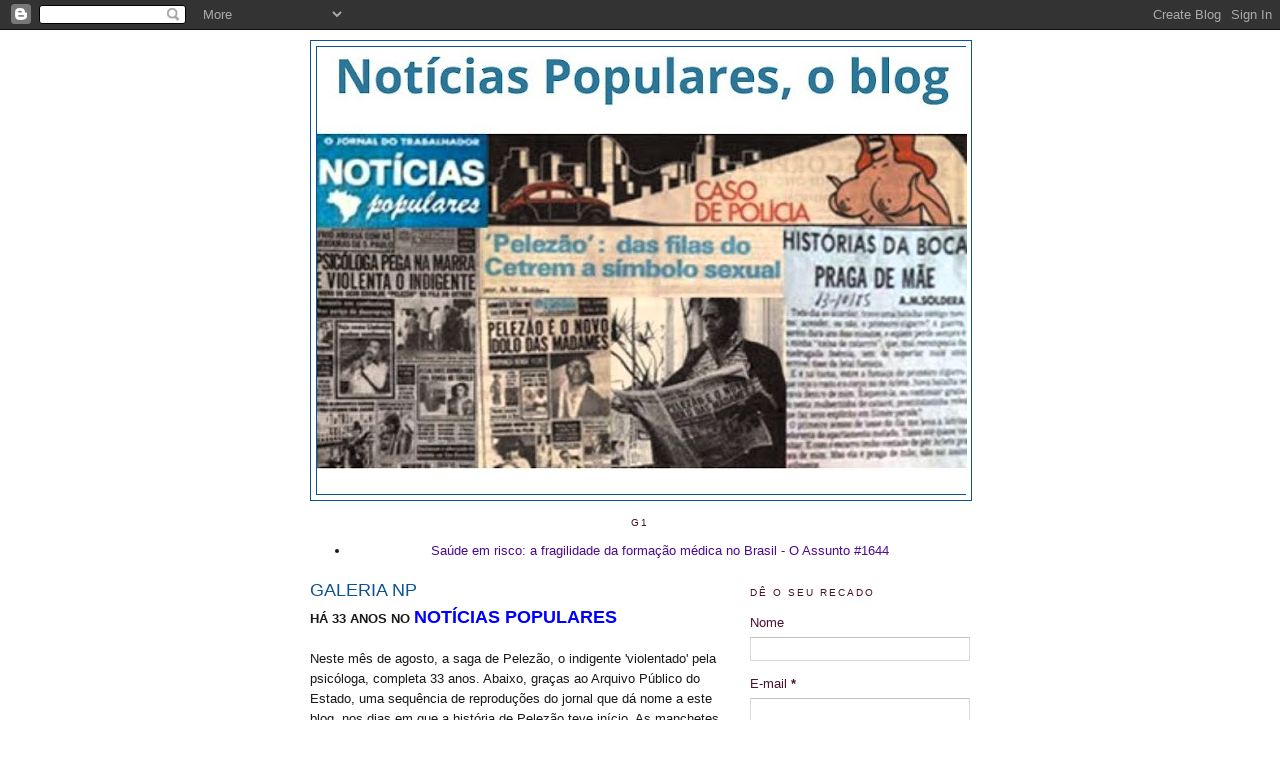

--- FILE ---
content_type: text/html; charset=UTF-8
request_url: https://www.xn--notciaspopulares-bsb.com/2010/
body_size: 22695
content:
<!DOCTYPE html>
<html dir='ltr'>
<head>
<link href='https://www.blogger.com/static/v1/widgets/2944754296-widget_css_bundle.css' rel='stylesheet' type='text/css'/>
<meta content='text/html; charset=UTF-8' http-equiv='Content-Type'/>
<meta content='blogger' name='generator'/>
<link href='https://www.xn--notciaspopulares-bsb.com/favicon.ico' rel='icon' type='image/x-icon'/>
<link href='https://www.xn--notciaspopulares-bsb.com/2010/' rel='canonical'/>
<link rel="alternate" type="application/atom+xml" title="Notícias Populares - Atom" href="https://www.xn--notciaspopulares-bsb.com/feeds/posts/default" />
<link rel="alternate" type="application/rss+xml" title="Notícias Populares - RSS" href="https://www.xn--notciaspopulares-bsb.com/feeds/posts/default?alt=rss" />
<link rel="service.post" type="application/atom+xml" title="Notícias Populares - Atom" href="https://www.blogger.com/feeds/7494936561390756419/posts/default" />
<!--Can't find substitution for tag [blog.ieCssRetrofitLinks]-->
<meta content='Este blog é uma homenagem do jornalista Antonio Marcos Soldera ao jornal que mais marcou a sua vida: o Notícias Populares, nais conhecido como NP' name='description'/>
<meta content='https://www.xn--notciaspopulares-bsb.com/2010/' property='og:url'/>
<meta content='Notícias Populares' property='og:title'/>
<meta content='Este blog é uma homenagem do jornalista Antonio Marcos Soldera ao jornal que mais marcou a sua vida: o Notícias Populares, nais conhecido como NP' property='og:description'/>
<title>Notícias Populares: 2010</title>
<style id='page-skin-1' type='text/css'><!--
/*
-----------------------------------------------
Blogger Template Style
Name:     Minima
Date:     26 Feb 2004
Updated by: Blogger Team
----------------------------------------------- */
/* Use this with templates/template-twocol.html */
body {
background:#ffffff;
margin:0;
color:#191919;
font:x-small Georgia Serif;
font-size/* */:/**/small;
font-size: /**/small;
text-align: center;
}
a:link {
color:#4d0b94;
text-decoration:none;
}
a:visited {
color:#0b5394;
text-decoration:none;
}
a:hover {
color:#0b5394;
text-decoration:underline;
}
a img {
border-width:0;
}
/* Header
-----------------------------------------------
*/
#header-wrapper {
width:660px;
margin:0 auto 10px;
border:1px solid #0b5394;
}
#header-inner {
background-position: center;
margin-left: auto;
margin-right: auto;
}
#header {
margin: 5px;
border: 1px solid #0b5394;
text-align: center;
color:#940b52;
}
#header h1 {
margin:5px 5px 0;
padding:15px 20px .25em;
line-height:1.2em;
text-transform:uppercase;
letter-spacing:.2em;
font: normal normal 200% Trebuchet, Trebuchet MS, Arial, sans-serif;
}
#header a {
color:#940b52;
text-decoration:none;
}
#header a:hover {
color:#940b52;
}
#header .description {
margin:0 5px 5px;
padding:0 20px 15px;
max-width:700px;
text-transform:uppercase;
letter-spacing:.2em;
line-height: 1.4em;
font: normal normal 78% 'Trebuchet MS', Trebuchet, Arial, Verdana, Sans-serif;
color: #999999;
}
#header img {
margin-left: auto;
margin-right: auto;
}
/* Outer-Wrapper
----------------------------------------------- */
#outer-wrapper {
width: 660px;
margin:0 auto;
padding:10px;
text-align:left;
font: normal normal 100% Trebuchet, Trebuchet MS, Arial, sans-serif;
}
#main-wrapper {
width: 410px;
float: left;
word-wrap: break-word; /* fix for long text breaking sidebar float in IE */
overflow: hidden;     /* fix for long non-text content breaking IE sidebar float */
}
#sidebar-wrapper {
width: 220px;
float: right;
word-wrap: break-word; /* fix for long text breaking sidebar float in IE */
overflow: hidden;      /* fix for long non-text content breaking IE sidebar float */
}
/* Headings
----------------------------------------------- */
h2 {
margin:1.5em 0 .75em;
font:normal normal 78% 'Trebuchet MS',Trebuchet,Arial,Verdana,Sans-serif;
line-height: 1.4em;
text-transform:uppercase;
letter-spacing:.2em;
color:#4c1130;
}
/* Posts
-----------------------------------------------
*/
h2.date-header {
margin:1.5em 0 .5em;
}
.post {
margin:.5em 0 1.5em;
border-bottom:1px dotted #0b5394;
padding-bottom:1.5em;
}
.post h3 {
margin:.25em 0 0;
padding:0 0 4px;
font-size:140%;
font-weight:normal;
line-height:1.4em;
color:#0b5394;
}
.post h3 a, .post h3 a:visited, .post h3 strong {
display:block;
text-decoration:none;
color:#0b5394;
font-weight:normal;
}
.post h3 strong, .post h3 a:hover {
color:#191919;
}
.post-body {
margin:0 0 .75em;
line-height:1.6em;
}
.post-body blockquote {
line-height:1.3em;
}
.post-footer {
margin: .75em 0;
color:#4c1130;
text-transform:uppercase;
letter-spacing:.1em;
font: normal normal 78% 'Trebuchet MS', Trebuchet, Arial, Verdana, Sans-serif;
line-height: 1.4em;
}
.comment-link {
margin-left:.6em;
}
.post img, table.tr-caption-container {
padding:4px;
border:1px solid #0b5394;
}
.tr-caption-container img {
border: none;
padding: 0;
}
.post blockquote {
margin:1em 20px;
}
.post blockquote p {
margin:.75em 0;
}
/* Comments
----------------------------------------------- */
#comments h4 {
margin:1em 0;
font-weight: bold;
line-height: 1.4em;
text-transform:uppercase;
letter-spacing:.2em;
color: #4c1130;
}
#comments-block {
margin:1em 0 1.5em;
line-height:1.6em;
}
#comments-block .comment-author {
margin:.5em 0;
}
#comments-block .comment-body {
margin:.25em 0 0;
}
#comments-block .comment-footer {
margin:-.25em 0 2em;
line-height: 1.4em;
text-transform:uppercase;
letter-spacing:.1em;
}
#comments-block .comment-body p {
margin:0 0 .75em;
}
.deleted-comment {
font-style:italic;
color:gray;
}
#blog-pager-newer-link {
float: left;
}
#blog-pager-older-link {
float: right;
}
#blog-pager {
text-align: center;
}
.feed-links {
clear: both;
line-height: 2.5em;
}
/* Sidebar Content
----------------------------------------------- */
.sidebar {
color: #4c1130;
line-height: 1.5em;
}
.sidebar ul {
list-style:none;
margin:0 0 0;
padding:0 0 0;
}
.sidebar li {
margin:0;
padding-top:0;
padding-right:0;
padding-bottom:.25em;
padding-left:15px;
text-indent:-15px;
line-height:1.5em;
}
.sidebar .widget, .main .widget {
border-bottom:1px dotted #0b5394;
margin:0 0 1.5em;
padding:0 0 1.5em;
}
.main .Blog {
border-bottom-width: 0;
}
/* Profile
----------------------------------------------- */
.profile-img {
float: left;
margin-top: 0;
margin-right: 5px;
margin-bottom: 5px;
margin-left: 0;
padding: 4px;
border: 1px solid #0b5394;
}
.profile-data {
margin:0;
text-transform:uppercase;
letter-spacing:.1em;
font: normal normal 78% 'Trebuchet MS', Trebuchet, Arial, Verdana, Sans-serif;
color: #4c1130;
font-weight: bold;
line-height: 1.6em;
}
.profile-datablock {
margin:.5em 0 .5em;
}
.profile-textblock {
margin: 0.5em 0;
line-height: 1.6em;
}
.profile-link {
font: normal normal 78% 'Trebuchet MS', Trebuchet, Arial, Verdana, Sans-serif;
text-transform: uppercase;
letter-spacing: .1em;
}
/* Footer
----------------------------------------------- */
#footer {
width:660px;
clear:both;
margin:0 auto;
padding-top:15px;
line-height: 1.6em;
text-transform:uppercase;
letter-spacing:.1em;
text-align: center;
}

--></style>
<link href='https://www.blogger.com/dyn-css/authorization.css?targetBlogID=7494936561390756419&amp;zx=5c756c9a-5983-4062-bd06-4ee324c5f813' media='none' onload='if(media!=&#39;all&#39;)media=&#39;all&#39;' rel='stylesheet'/><noscript><link href='https://www.blogger.com/dyn-css/authorization.css?targetBlogID=7494936561390756419&amp;zx=5c756c9a-5983-4062-bd06-4ee324c5f813' rel='stylesheet'/></noscript>
<meta name='google-adsense-platform-account' content='ca-host-pub-1556223355139109'/>
<meta name='google-adsense-platform-domain' content='blogspot.com'/>

<!-- data-ad-client=ca-pub-7944219545034256 -->

</head>
<body>
<div class='navbar section' id='navbar'><div class='widget Navbar' data-version='1' id='Navbar1'><script type="text/javascript">
    function setAttributeOnload(object, attribute, val) {
      if(window.addEventListener) {
        window.addEventListener('load',
          function(){ object[attribute] = val; }, false);
      } else {
        window.attachEvent('onload', function(){ object[attribute] = val; });
      }
    }
  </script>
<div id="navbar-iframe-container"></div>
<script type="text/javascript" src="https://apis.google.com/js/platform.js"></script>
<script type="text/javascript">
      gapi.load("gapi.iframes:gapi.iframes.style.bubble", function() {
        if (gapi.iframes && gapi.iframes.getContext) {
          gapi.iframes.getContext().openChild({
              url: 'https://www.blogger.com/navbar/7494936561390756419?origin\x3dhttps://www.xn--notciaspopulares-bsb.com',
              where: document.getElementById("navbar-iframe-container"),
              id: "navbar-iframe"
          });
        }
      });
    </script><script type="text/javascript">
(function() {
var script = document.createElement('script');
script.type = 'text/javascript';
script.src = '//pagead2.googlesyndication.com/pagead/js/google_top_exp.js';
var head = document.getElementsByTagName('head')[0];
if (head) {
head.appendChild(script);
}})();
</script>
</div></div>
<div id='outer-wrapper'><div id='wrap2'>
<!-- skip links for text browsers -->
<span id='skiplinks' style='display:none;'>
<a href='#main'>skip to main </a> |
      <a href='#sidebar'>skip to sidebar</a>
</span>
<div id='header-wrapper'>
<div class='header section' id='header'><div class='widget Header' data-version='1' id='Header1'>
<div id='header-inner'>
<a href='https://www.xn--notciaspopulares-bsb.com/' style='display: block'>
<img alt='Notícias Populares' height='447px; ' id='Header1_headerimg' src='https://blogger.googleusercontent.com/img/a/AVvXsEg8H9lD1xgAmeQTeDeIe006PF_RTo4a_GlJcxHtuSwPnBtEW8WVapqA2FwdLLI2tzmXIO9YkKwdCGkmlq8di79umg3O_G6ZNtLVg4LIEpHVglbujDuB_UNLcolQNvZCgAy6LWYt939k-VLjB3hQFPSDWTYlpfvO_e1UhAglWFPtXItkdBPMSGhGzQ09Hoc=s650' style='display: block' width='650px; '/>
</a>
</div>
</div></div>
</div>
<div id='content-wrapper'>
<div id='crosscol-wrapper' style='text-align:center'>
<div class='crosscol section' id='crosscol'><div class='widget Feed' data-version='1' id='Feed1'>
<h2>g1</h2>
<div class='widget-content' id='Feed1_feedItemListDisplay'>
<span style='filter: alpha(25); opacity: 0.25;'>
<a href='https://g1.globo.com/Rss2/0,,AS0-5597,00.xml'>Carregando...</a>
</span>
</div>
<div class='clear'></div>
</div></div>
</div>
<div id='main-wrapper'>
<div class='main section' id='main'><div class='widget Blog' data-version='1' id='Blog1'>
<div class='blog-posts hfeed'>

          <div class="date-outer">
        

          <div class="date-posts">
        
<div class='post-outer'>
<div class='post hentry uncustomized-post-template' itemprop='blogPost' itemscope='itemscope' itemtype='http://schema.org/BlogPosting'>
<meta content='https://blogger.googleusercontent.com/img/b/R29vZ2xl/AVvXsEjjFKo8SPRawscboUaNLcR3py_lit-kzMomTQ-PZNvutgLYGltUWokzhv0gWbJ2sbgCOKyyH4vHxZEFboyANO_MZ3ICP4oIeP1nT-lfim-Smmzssks9n4-e9L7e2pRnr-VQalEOcxT2B44/s640/Peleza%C3%A3o+Capa+1.jpg' itemprop='image_url'/>
<meta content='7494936561390756419' itemprop='blogId'/>
<meta content='2874041801833543992' itemprop='postId'/>
<a name='2874041801833543992'></a>
<h3 class='post-title entry-title' itemprop='name'>
<a href='https://www.xn--notciaspopulares-bsb.com/2010/07/galeria-np.html'>GALERIA NP</a>
</h3>
<div class='post-header'>
<div class='post-header-line-1'></div>
</div>
<div class='post-body entry-content' id='post-body-2874041801833543992' itemprop='articleBody'>
<strong>HÁ 33 ANOS NO <span style="color: blue; font-family: &quot;verdana&quot; , sans-serif; font-size: large;">NOTÍCIAS POPULARES</span></strong><br />
<br />
Neste mês de agosto, a saga de Pelezão, o indigente 'violentado' pela psicóloga, completa 33 anos. Abaixo, graças ao Arquivo Público do Estado, uma sequência de reproduções do jornal que dá nome a este blog, nos dias em que a história de Pelezão teve início.&nbsp;As manchetes são assinadas pelo criador deste blog, e os créditos nas fotos servem para dirimir algumas dúvidas&nbsp;levantadas por gente mal intencionada.<br />
<br />
<div class="separator" style="clear: both; text-align: center;">
<a href="https://blogger.googleusercontent.com/img/b/R29vZ2xl/AVvXsEjjFKo8SPRawscboUaNLcR3py_lit-kzMomTQ-PZNvutgLYGltUWokzhv0gWbJ2sbgCOKyyH4vHxZEFboyANO_MZ3ICP4oIeP1nT-lfim-Smmzssks9n4-e9L7e2pRnr-VQalEOcxT2B44/s1600/Peleza%C3%A3o+Capa+1.jpg" imageanchor="1" style="clear: left; cssfloat: left; float: left; margin-bottom: 1em; margin-right: 1em;"><img border="0" bx="true" height="640" src="https://blogger.googleusercontent.com/img/b/R29vZ2xl/AVvXsEjjFKo8SPRawscboUaNLcR3py_lit-kzMomTQ-PZNvutgLYGltUWokzhv0gWbJ2sbgCOKyyH4vHxZEFboyANO_MZ3ICP4oIeP1nT-lfim-Smmzssks9n4-e9L7e2pRnr-VQalEOcxT2B44/s640-rw/Peleza%C3%A3o+Capa+1.jpg" width="392" /></a></div>
<br />
<br />
<br />
<br />
<br />
<br />
<br />
<br />
<br />
<br />
<br />
<br />
<br />
<br />
<br />
<br />
<br />
<br />
<br />
<br />
<br />
<br />
<br />
<br />
<br />
<br />
<br />
<br />
<br />
<br />
<br />
<br />
<br />
<br />
<div class="separator" style="clear: both; text-align: center;">
<a href="https://blogger.googleusercontent.com/img/b/R29vZ2xl/AVvXsEjeY-xirYZhMiGPeGBH3Ngyt1Qi9I-Dfv9LqlTPvLxWjiFiEcPFn3DARdnVpFk_0_qLfNvys1nP8G8r5ZhwKQQdVawn7UbxEOH2N526sMboTkvVsmwMzzmTRRiNPfVGJIlrIGSTPiwJVT8/s1600/Peleza%C3%A3o+Capa+1b.jpg" imageanchor="1" style="clear: left; cssfloat: left; float: left; margin-bottom: 1em; margin-right: 1em;"><img border="0" bx="true" height="640" src="https://blogger.googleusercontent.com/img/b/R29vZ2xl/AVvXsEjeY-xirYZhMiGPeGBH3Ngyt1Qi9I-Dfv9LqlTPvLxWjiFiEcPFn3DARdnVpFk_0_qLfNvys1nP8G8r5ZhwKQQdVawn7UbxEOH2N526sMboTkvVsmwMzzmTRRiNPfVGJIlrIGSTPiwJVT8/s640-rw/Peleza%C3%A3o+Capa+1b.jpg" width="392" /></a></div>
<br />
<br />
<br />
<br />
<br />
<br />
<br />
<br />
<br />
<br />
<br />
<br />
<br />
<br />
<br />
<br />
<br />
<br />
<br />
<br />
<br />
<br />
<br />
<br />
<br />
<br />
<br />
<br />
<br />
<br />
<br />
<br />
<br />
<br />
<br />
<br />
<br />
<div class="separator" style="clear: both; text-align: center;">
<a href="https://blogger.googleusercontent.com/img/b/R29vZ2xl/AVvXsEgTwHxtSwgXgmgr3KSzLUyoTjp7lQqB0tAoAqWsryNMRqj6A6NbY0N2NWC-1gjMyhsUIgOusdvOiRvIwSP8LmHCdcitxFIl2i7Wk7WousdgBcviXrEAzOs_DWYT3nJqK-M0dGCiMl5x9i0/s1600/Peleza%C3%A3o+Capa+2.jpg" imageanchor="1" style="clear: left; cssfloat: left; float: left; margin-bottom: 1em; margin-right: 1em;"><img border="0" bx="true" height="640" src="https://blogger.googleusercontent.com/img/b/R29vZ2xl/AVvXsEgTwHxtSwgXgmgr3KSzLUyoTjp7lQqB0tAoAqWsryNMRqj6A6NbY0N2NWC-1gjMyhsUIgOusdvOiRvIwSP8LmHCdcitxFIl2i7Wk7WousdgBcviXrEAzOs_DWYT3nJqK-M0dGCiMl5x9i0/s640-rw/Peleza%C3%A3o+Capa+2.jpg" width="396" /></a></div>
<div class="separator" style="clear: both; text-align: center;">
<a href="https://blogger.googleusercontent.com/img/b/R29vZ2xl/AVvXsEgqiGW-cYym7imJlqgf_vZgBOc38FeHpVKDB9po4SB3hVdE0ZfteOZ81QtD841-t6MqYc6umlXXHnbpwk5DjHDSmvFHZ8kVp6WZuAMHSVL4HpH0p-AN_UwSH3hjjijexLY4uzJstLFLLAI/s1600/Peleza%C3%A3o+Capa+2b.jpg" imageanchor="1" style="clear: left; cssfloat: left; float: left; margin-bottom: 1em; margin-right: 1em;"><img border="0" bx="true" height="640" src="https://blogger.googleusercontent.com/img/b/R29vZ2xl/AVvXsEgqiGW-cYym7imJlqgf_vZgBOc38FeHpVKDB9po4SB3hVdE0ZfteOZ81QtD841-t6MqYc6umlXXHnbpwk5DjHDSmvFHZ8kVp6WZuAMHSVL4HpH0p-AN_UwSH3hjjijexLY4uzJstLFLLAI/s640-rw/Peleza%C3%A3o+Capa+2b.jpg" width="392" /></a></div>
<div style='clear: both;'></div>
</div>
<div class='post-footer'>
<div class='post-footer-line post-footer-line-1'>
<span class='post-author vcard'>
Postado por
<span class='fn' itemprop='author' itemscope='itemscope' itemtype='http://schema.org/Person'>
<meta content='https://www.blogger.com/profile/03377891446668203126' itemprop='url'/>
<a class='g-profile' href='https://www.blogger.com/profile/03377891446668203126' rel='author' title='author profile'>
<span itemprop='name'>Maio Editorial</span>
</a>
</span>
</span>
<span class='post-timestamp'>
na
<meta content='https://www.xn--notciaspopulares-bsb.com/2010/07/galeria-np.html' itemprop='url'/>
<a class='timestamp-link' href='https://www.xn--notciaspopulares-bsb.com/2010/07/galeria-np.html' rel='bookmark' title='permanent link'><abbr class='published' itemprop='datePublished' title='2010-07-31T19:50:00-03:00'>julho 31, 2010</abbr></a>
</span>
<span class='post-comment-link'>
<a class='comment-link' href='https://www.blogger.com/comment/fullpage/post/7494936561390756419/2874041801833543992' onclick='javascript:window.open(this.href, "bloggerPopup", "toolbar=0,location=0,statusbar=1,menubar=0,scrollbars=yes,width=640,height=500"); return false;'>
3 comentários:
  </a>
</span>
<span class='post-icons'>
<span class='item-action'>
<a href='https://www.blogger.com/email-post/7494936561390756419/2874041801833543992' title='Enviar esta postagem'>
<img alt='' class='icon-action' height='13' src='https://resources.blogblog.com/img/icon18_email.gif' width='18'/>
</a>
</span>
<span class='item-control blog-admin pid-1512737372'>
<a href='https://www.blogger.com/post-edit.g?blogID=7494936561390756419&postID=2874041801833543992&from=pencil' title='Editar post'>
<img alt='' class='icon-action' height='18' src='https://resources.blogblog.com/img/icon18_edit_allbkg.gif' width='18'/>
</a>
</span>
</span>
<div class='post-share-buttons goog-inline-block'>
<a class='goog-inline-block share-button sb-email' href='https://www.blogger.com/share-post.g?blogID=7494936561390756419&postID=2874041801833543992&target=email' target='_blank' title='Enviar por e-mail'><span class='share-button-link-text'>Enviar por e-mail</span></a><a class='goog-inline-block share-button sb-blog' href='https://www.blogger.com/share-post.g?blogID=7494936561390756419&postID=2874041801833543992&target=blog' onclick='window.open(this.href, "_blank", "height=270,width=475"); return false;' target='_blank' title='Postar no blog!'><span class='share-button-link-text'>Postar no blog!</span></a><a class='goog-inline-block share-button sb-twitter' href='https://www.blogger.com/share-post.g?blogID=7494936561390756419&postID=2874041801833543992&target=twitter' target='_blank' title='Compartilhar no X'><span class='share-button-link-text'>Compartilhar no X</span></a><a class='goog-inline-block share-button sb-facebook' href='https://www.blogger.com/share-post.g?blogID=7494936561390756419&postID=2874041801833543992&target=facebook' onclick='window.open(this.href, "_blank", "height=430,width=640"); return false;' target='_blank' title='Compartilhar no Facebook'><span class='share-button-link-text'>Compartilhar no Facebook</span></a><a class='goog-inline-block share-button sb-pinterest' href='https://www.blogger.com/share-post.g?blogID=7494936561390756419&postID=2874041801833543992&target=pinterest' target='_blank' title='Compartilhar com o Pinterest'><span class='share-button-link-text'>Compartilhar com o Pinterest</span></a>
</div>
</div>
<div class='post-footer-line post-footer-line-2'>
<span class='post-labels'>
Marcadores:
<a href='https://www.xn--notciaspopulares-bsb.com/search/label/Pelez%C3%A3o' rel='tag'>Pelezão</a>
</span>
</div>
<div class='post-footer-line post-footer-line-3'>
<span class='post-location'>
</span>
</div>
</div>
</div>
</div>

          </div></div>
        

          <div class="date-outer">
        

          <div class="date-posts">
        
<div class='post-outer'>
<div class='post hentry uncustomized-post-template' itemprop='blogPost' itemscope='itemscope' itemtype='http://schema.org/BlogPosting'>
<meta content='https://blogger.googleusercontent.com/img/b/R29vZ2xl/AVvXsEgYM_bgiAz5x6HKhAO96owjaeM57VQSh48IvjZAF1oe-PvHwiEMBNWuVFP5v09QOLr-VhdQ2-X6QCdY6h919EDb4ix3W_JcOwqmTuiIAB-Oh8dTKcSCdUYN9drSBxOeW912BTUXRK5vIGo/s320/Chico+1.jpg' itemprop='image_url'/>
<meta content='7494936561390756419' itemprop='blogId'/>
<meta content='5135914373870368819' itemprop='postId'/>
<a name='5135914373870368819'></a>
<h3 class='post-title entry-title' itemprop='name'>
<a href='https://www.xn--notciaspopulares-bsb.com/2010/06/chico-pe-de-pato-uma-reportagem-de.html'>Chico Pé de Pato: uma reportagem de gaveta</a>
</h3>
<div class='post-header'>
<div class='post-header-line-1'></div>
</div>
<div class='post-body entry-content' id='post-body-5135914373870368819' itemprop='articleBody'>
<div style="text-align: center;">
<span style="color: red; font-family: &quot;courier new&quot; , &quot;courier&quot; , monospace; font-size: large;"><strong>EM PRISCAS LAUDAS, A HISTÓRIA</strong></span></div>
<div style="text-align: center;">
<span style="color: red; font-family: &quot;courier new&quot; , &quot;courier&quot; , monospace; font-size: large;"><strong>DE UM DOS PRIMEIROS JUSTICEIROS</strong></span></div>
<div style="text-align: center;">
<span style="color: red; font-family: &quot;courier new&quot; , &quot;courier&quot; , monospace; font-size: large;"><strong>DA CIDADE DE SÃO PAULO&nbsp;</strong></span></div>
<br />
Em meados da década de 1980, o autor deste blog era repórter de polícia do famigerado Notícias Populares, como o leitor já está careca de saber. Entrevistei Chico Pé de Pato, ou Francisco Vital da Silva numa madrugada, em seu 'quartel-general' na zona leste de São Paulo, onde ele reinava como um dos primeros justiceiros da capital.<br />
Juntamente com o repórter-fotográfico José Maria da Silva, ele foi conduzido&nbsp;ao local - acreditem - &nbsp;numa 'barca' da Polícia Militar. 'Barca', era o nome que&nbsp;os repórteres davam&nbsp;às viaturas da polícia naquela época - em geral uma perua Veraneio, da Chevrolet. E por que numa viatura da polícia? Por que a dita cuja é quem fornecia as vítimas para o 'justiceiro'.<br />
<br />
<strong>Mulher e filha estupradas</strong> - Nas laudas abaixo - os estudantes de Jornalismo terão a oportunidade de saber o que era uma lauda - está faltando a retranca 2, ou o primeiro intertítulo da matéria. E era justamente nela que estava o porquê Chico se tornara 'justiceiro'.<br />
Sua mulher e sua filha&nbsp;haviam sido estupradas por delinquentes do bairro. Chico foi atrás dos&nbsp;estupradores&nbsp;e deu fim&nbsp;à vida deles. Como, segundo a polícia, eram 'marginais', livraram a cara de Chico.&nbsp;No entanto, ele ficou refém dos 'home'&nbsp;e teve de se transformar em 'justiceiro'. Os&nbsp;caras da polícia forneciam as fichas e ele matava.<br />
<br />
<strong>Matou um tira e se danou</strong> - A reportagem sobre Chico ficou na gaveta. A idéia era engordar a lista de justiçamentos de Pé de Pato, para mostrá-lo como um verdadeiro herói da Zona Leste, ou mais propriamente da região do Itaim Paulista. No entanto, nesse meio tempo, Chico matou, por engano, um policial militar. A casa caiu. Teve que puxar o carro. A polícia que antes fornecia as indições de quem seria justiçado, agora queria liquidá-lo.<br />
Temendo por sua vida, Chico entrou em contato com a equipe do Afnazio Jazadji, que tinha um programa na Rádio Capital. Foi armado um esquema, com a presença de advogado e tudo,&nbsp;para ele se entregar na sede da rádio, na avenida Nove de Julho.<br />
<br />
<strong>Morreu com 51 estocadas</strong> - A matéria foi passada para outro repórter do NP, o Júlio Saraiva. A reportagem deste blogueiro&nbsp;ficou na gaveta. Só a lauda 2 - que contava as razões de ter virado justriceiro - foi aproveitada<br />
Chico entregou-se. Passado algum tempo a mídia esqueceu-se dele. Ele foi jogado no meio de um monte de malacos na Cadeia de Franco da Rocha. Acabou executado com 51 estocadas.<br />
Clique nas laudas para ampliá-las. As laudas abaixo são uma amostra de como funcionava uma redação de jornal num tempo em que não havia toda essa magnifica tecnologia de hoje. Tinha de se escrever em papel, rebater quando errava e colar com goma arábica as retrancas ou emendas.<br />
A máquina de escrever do autor deste blog era uma Roayal. Uma Royal, como se dizia, mil novecentos e bolinha...<br />
<br />
<br />
<div class="separator" style="clear: both; text-align: center;">
<a href="https://blogger.googleusercontent.com/img/b/R29vZ2xl/AVvXsEgYM_bgiAz5x6HKhAO96owjaeM57VQSh48IvjZAF1oe-PvHwiEMBNWuVFP5v09QOLr-VhdQ2-X6QCdY6h919EDb4ix3W_JcOwqmTuiIAB-Oh8dTKcSCdUYN9drSBxOeW912BTUXRK5vIGo/s1600/Chico+1.jpg" imageanchor="1" style="margin-left: 1em; margin-right: 1em;"><img border="0" ru="true" src="https://blogger.googleusercontent.com/img/b/R29vZ2xl/AVvXsEgYM_bgiAz5x6HKhAO96owjaeM57VQSh48IvjZAF1oe-PvHwiEMBNWuVFP5v09QOLr-VhdQ2-X6QCdY6h919EDb4ix3W_JcOwqmTuiIAB-Oh8dTKcSCdUYN9drSBxOeW912BTUXRK5vIGo/s320-rw/Chico+1.jpg" /></a></div>
<div class="separator" style="clear: both; text-align: center;">
<br /></div>
<div class="separator" style="clear: both; text-align: center;">
<a href="https://blogger.googleusercontent.com/img/b/R29vZ2xl/AVvXsEj03VXI-MkMQwIhnhDNK447exB_VWxRD9lTjDCqbkJv1_Bn7n9WAd6fWw_h40HUqP9JrPFBaW7WMfFza4bg7j3KSKH2hyphenhyphene-mDlg0hCnMcXCXCGIQLdhyrzjjhyphenhyphenyaWJjQ9Z1KzlmtNIydV4/s1600/Chico+2.jpg" imageanchor="1" style="margin-left: 1em; margin-right: 1em;"><img border="0" ru="true" src="https://blogger.googleusercontent.com/img/b/R29vZ2xl/AVvXsEj03VXI-MkMQwIhnhDNK447exB_VWxRD9lTjDCqbkJv1_Bn7n9WAd6fWw_h40HUqP9JrPFBaW7WMfFza4bg7j3KSKH2hyphenhyphene-mDlg0hCnMcXCXCGIQLdhyrzjjhyphenhyphenyaWJjQ9Z1KzlmtNIydV4/s320-rw/Chico+2.jpg" /></a></div>
<div class="separator" style="clear: both; text-align: center;">
<br /></div>
<div class="separator" style="clear: both; text-align: center;">
<a href="https://blogger.googleusercontent.com/img/b/R29vZ2xl/AVvXsEgKpkWWj6afJWkUAcgh2CTY1UhmJk3UFjRYzVWbX4o6ewu3QA-qJaC4Dp1x2c0SgcnACs9f829YxVLt_hQF0fNKI7vO0jOw9G_E-GhOgOWBASh5JnyJ_MsFdIzqU024pBadkJm9dxG848A/s1600/Chico+3.jpg" imageanchor="1" style="margin-left: 1em; margin-right: 1em;"><img border="0" ru="true" src="https://blogger.googleusercontent.com/img/b/R29vZ2xl/AVvXsEgKpkWWj6afJWkUAcgh2CTY1UhmJk3UFjRYzVWbX4o6ewu3QA-qJaC4Dp1x2c0SgcnACs9f829YxVLt_hQF0fNKI7vO0jOw9G_E-GhOgOWBASh5JnyJ_MsFdIzqU024pBadkJm9dxG848A/s320-rw/Chico+3.jpg" /></a></div>
<div class="separator" style="clear: both; text-align: center;">
<br /></div>
<div class="separator" style="clear: both; text-align: center;">
<a href="https://blogger.googleusercontent.com/img/b/R29vZ2xl/AVvXsEiVCL2vfjI0OdGHuUIBBtFx-H1Niv24XbgvJ9HBye5ThyphenhyphenxZ2O5ihdtv8mPELzdCXJOne09K6sm32grZKPLyo4Kqm3PERbv5ofOFhFtEhCXQPjh8HKS5aXYS5qJDWrKPMpWYWVEKdouLIis/s1600/Chico+4.jpg" imageanchor="1" style="margin-left: 1em; margin-right: 1em;"><img border="0" ru="true" src="https://blogger.googleusercontent.com/img/b/R29vZ2xl/AVvXsEiVCL2vfjI0OdGHuUIBBtFx-H1Niv24XbgvJ9HBye5ThyphenhyphenxZ2O5ihdtv8mPELzdCXJOne09K6sm32grZKPLyo4Kqm3PERbv5ofOFhFtEhCXQPjh8HKS5aXYS5qJDWrKPMpWYWVEKdouLIis/s320-rw/Chico+4.jpg" /></a></div>
<div class="separator" style="clear: both; text-align: center;">
<br /></div>
<div class="separator" style="clear: both; text-align: center;">
<a href="https://blogger.googleusercontent.com/img/b/R29vZ2xl/AVvXsEh0O5FI5wJ80OHDtL7jV5k9GyBbI7_LSHSl0gDM6DrsWvxp1Hw_9cFW98rsMYYuzWCeWrkByT5D_xEeIYMk95m6dwub-op1mJPNcF_rqBKznOWy8Y1k3tdE4VsfgXw1CBanSuaTt1EXoL0/s1600/Chico+5.jpg" imageanchor="1" style="margin-left: 1em; margin-right: 1em;"><img border="0" ru="true" src="https://blogger.googleusercontent.com/img/b/R29vZ2xl/AVvXsEh0O5FI5wJ80OHDtL7jV5k9GyBbI7_LSHSl0gDM6DrsWvxp1Hw_9cFW98rsMYYuzWCeWrkByT5D_xEeIYMk95m6dwub-op1mJPNcF_rqBKznOWy8Y1k3tdE4VsfgXw1CBanSuaTt1EXoL0/s320-rw/Chico+5.jpg" /></a></div>
<div class="separator" style="clear: both; text-align: center;">
<br /></div>
<div class="separator" style="clear: both; text-align: center;">
<a href="https://blogger.googleusercontent.com/img/b/R29vZ2xl/AVvXsEiSz0eZKknD3safiCUoPJcgg1K_lRwCcEFOd2VazgLqdoZrLO7zadCqR1vc3Ss-Wr5Cpa5sQUxjaPgoEuZCQIF9zZKTvYKublAOZeJaSmqi1O_0gPdKumOqvylHPgBwAfwJ1WI8lTSXSWM/s1600/Chico+6.jpg" imageanchor="1" style="margin-left: 1em; margin-right: 1em;"><img border="0" ru="true" src="https://blogger.googleusercontent.com/img/b/R29vZ2xl/AVvXsEiSz0eZKknD3safiCUoPJcgg1K_lRwCcEFOd2VazgLqdoZrLO7zadCqR1vc3Ss-Wr5Cpa5sQUxjaPgoEuZCQIF9zZKTvYKublAOZeJaSmqi1O_0gPdKumOqvylHPgBwAfwJ1WI8lTSXSWM/s320-rw/Chico+6.jpg" /></a></div>
<div class="separator" style="clear: both; text-align: center;">
<br /></div>
<div class="separator" style="clear: both; text-align: center;">
<a href="https://blogger.googleusercontent.com/img/b/R29vZ2xl/AVvXsEh1B-xGuOXSfKqYsyaX8x3fMu_S8SBjBYVuaR9K4TSFIAFoHkUUjqoYjEN14fF5A1RVEFXq3H9ltnnqZ4xbpZhJ6URHUVgrPp7UyWDGN2VM6qjt7xqlomqAtdOaSaxDdH2Qo4DHrq0n-pQ/s1600/Chico+6a.jpg" imageanchor="1" style="margin-left: 1em; margin-right: 1em;"><img border="0" ru="true" src="https://blogger.googleusercontent.com/img/b/R29vZ2xl/AVvXsEh1B-xGuOXSfKqYsyaX8x3fMu_S8SBjBYVuaR9K4TSFIAFoHkUUjqoYjEN14fF5A1RVEFXq3H9ltnnqZ4xbpZhJ6URHUVgrPp7UyWDGN2VM6qjt7xqlomqAtdOaSaxDdH2Qo4DHrq0n-pQ/s320-rw/Chico+6a.jpg" /></a></div>
<div class="separator" style="clear: both; text-align: center;">
<br /></div>
<div class="separator" style="clear: both; text-align: center;">
<a href="https://blogger.googleusercontent.com/img/b/R29vZ2xl/AVvXsEjxiQ0K17jSO1CCoNuq8oKGcd1ppf41_tc3lSeWcRWQrn13ZX_JkspHHGMO-WqPm3Ii_D4NOgVzAhT-LEzZ-ifqhTzBkjR6qrz8fhvpANGG2ITjTPj5AITTwEzSgQTnBDtGGdcCzGJYGSQ/s1600/Chico+6b.jpg" imageanchor="1" style="margin-left: 1em; margin-right: 1em;"><img border="0" ru="true" src="https://blogger.googleusercontent.com/img/b/R29vZ2xl/AVvXsEjxiQ0K17jSO1CCoNuq8oKGcd1ppf41_tc3lSeWcRWQrn13ZX_JkspHHGMO-WqPm3Ii_D4NOgVzAhT-LEzZ-ifqhTzBkjR6qrz8fhvpANGG2ITjTPj5AITTwEzSgQTnBDtGGdcCzGJYGSQ/s320-rw/Chico+6b.jpg" /></a></div>
<div class="separator" style="clear: both; text-align: center;">
<br /></div>
<div class="separator" style="clear: both; text-align: center;">
<a href="https://blogger.googleusercontent.com/img/b/R29vZ2xl/AVvXsEhjXzcVpaZTo7Olj3B8tpp-froECE4sGE9o_pQJqPfRJQ_UDbXo6gkzvHuY5Hzk_zkUyGKhx3V9RYz-ujYOPkdS3sRQ-n_1tAFU6qXlCe4Bch9jHDowkoxnbiW0zL4NGNbq7rFkhLvfqzQ/s1600/Chico+7.jpg" imageanchor="1" style="margin-left: 1em; margin-right: 1em;"><img border="0" ru="true" src="https://blogger.googleusercontent.com/img/b/R29vZ2xl/AVvXsEhjXzcVpaZTo7Olj3B8tpp-froECE4sGE9o_pQJqPfRJQ_UDbXo6gkzvHuY5Hzk_zkUyGKhx3V9RYz-ujYOPkdS3sRQ-n_1tAFU6qXlCe4Bch9jHDowkoxnbiW0zL4NGNbq7rFkhLvfqzQ/s320-rw/Chico+7.jpg" /></a></div>
<div class="separator" style="clear: both; text-align: center;">
<br /></div>
<div class="separator" style="clear: both; text-align: center;">
<a href="https://blogger.googleusercontent.com/img/b/R29vZ2xl/AVvXsEixisYqDZ1WHtCgdF-p0PzAPA2rPKKOYV3C08-M0RKrHVjC3gmjyQNjBm8p_ZlfZbgAWrk_DYVsvkYbeJrriSJquEqhwjKDweznxbtrNli5QFYtKDcMSL-qq5J2a7ViUe0h2JCu3htAPZE/s1600/Chico+8.jpg" imageanchor="1" style="margin-left: 1em; margin-right: 1em;"><img border="0" ru="true" src="https://blogger.googleusercontent.com/img/b/R29vZ2xl/AVvXsEixisYqDZ1WHtCgdF-p0PzAPA2rPKKOYV3C08-M0RKrHVjC3gmjyQNjBm8p_ZlfZbgAWrk_DYVsvkYbeJrriSJquEqhwjKDweznxbtrNli5QFYtKDcMSL-qq5J2a7ViUe0h2JCu3htAPZE/s320-rw/Chico+8.jpg" /></a></div>
<br />
<div class="separator" style="clear: both; text-align: center;">
</div>
<div style='clear: both;'></div>
</div>
<div class='post-footer'>
<div class='post-footer-line post-footer-line-1'>
<span class='post-author vcard'>
Postado por
<span class='fn' itemprop='author' itemscope='itemscope' itemtype='http://schema.org/Person'>
<meta content='https://www.blogger.com/profile/03377891446668203126' itemprop='url'/>
<a class='g-profile' href='https://www.blogger.com/profile/03377891446668203126' rel='author' title='author profile'>
<span itemprop='name'>Maio Editorial</span>
</a>
</span>
</span>
<span class='post-timestamp'>
na
<meta content='https://www.xn--notciaspopulares-bsb.com/2010/06/chico-pe-de-pato-uma-reportagem-de.html' itemprop='url'/>
<a class='timestamp-link' href='https://www.xn--notciaspopulares-bsb.com/2010/06/chico-pe-de-pato-uma-reportagem-de.html' rel='bookmark' title='permanent link'><abbr class='published' itemprop='datePublished' title='2010-06-27T02:27:00-03:00'>junho 27, 2010</abbr></a>
</span>
<span class='post-comment-link'>
<a class='comment-link' href='https://www.blogger.com/comment/fullpage/post/7494936561390756419/5135914373870368819' onclick='javascript:window.open(this.href, "bloggerPopup", "toolbar=0,location=0,statusbar=1,menubar=0,scrollbars=yes,width=640,height=500"); return false;'>
11 comentários:
  </a>
</span>
<span class='post-icons'>
<span class='item-action'>
<a href='https://www.blogger.com/email-post/7494936561390756419/5135914373870368819' title='Enviar esta postagem'>
<img alt='' class='icon-action' height='13' src='https://resources.blogblog.com/img/icon18_email.gif' width='18'/>
</a>
</span>
<span class='item-control blog-admin pid-1512737372'>
<a href='https://www.blogger.com/post-edit.g?blogID=7494936561390756419&postID=5135914373870368819&from=pencil' title='Editar post'>
<img alt='' class='icon-action' height='18' src='https://resources.blogblog.com/img/icon18_edit_allbkg.gif' width='18'/>
</a>
</span>
</span>
<div class='post-share-buttons goog-inline-block'>
<a class='goog-inline-block share-button sb-email' href='https://www.blogger.com/share-post.g?blogID=7494936561390756419&postID=5135914373870368819&target=email' target='_blank' title='Enviar por e-mail'><span class='share-button-link-text'>Enviar por e-mail</span></a><a class='goog-inline-block share-button sb-blog' href='https://www.blogger.com/share-post.g?blogID=7494936561390756419&postID=5135914373870368819&target=blog' onclick='window.open(this.href, "_blank", "height=270,width=475"); return false;' target='_blank' title='Postar no blog!'><span class='share-button-link-text'>Postar no blog!</span></a><a class='goog-inline-block share-button sb-twitter' href='https://www.blogger.com/share-post.g?blogID=7494936561390756419&postID=5135914373870368819&target=twitter' target='_blank' title='Compartilhar no X'><span class='share-button-link-text'>Compartilhar no X</span></a><a class='goog-inline-block share-button sb-facebook' href='https://www.blogger.com/share-post.g?blogID=7494936561390756419&postID=5135914373870368819&target=facebook' onclick='window.open(this.href, "_blank", "height=430,width=640"); return false;' target='_blank' title='Compartilhar no Facebook'><span class='share-button-link-text'>Compartilhar no Facebook</span></a><a class='goog-inline-block share-button sb-pinterest' href='https://www.blogger.com/share-post.g?blogID=7494936561390756419&postID=5135914373870368819&target=pinterest' target='_blank' title='Compartilhar com o Pinterest'><span class='share-button-link-text'>Compartilhar com o Pinterest</span></a>
</div>
</div>
<div class='post-footer-line post-footer-line-2'>
<span class='post-labels'>
Marcadores:
<a href='https://www.xn--notciaspopulares-bsb.com/search/label/Recordar%20%C3%A9%20viver' rel='tag'>Recordar é viver</a>
</span>
</div>
<div class='post-footer-line post-footer-line-3'>
<span class='post-location'>
</span>
</div>
</div>
</div>
</div>

          </div></div>
        

          <div class="date-outer">
        

          <div class="date-posts">
        
<div class='post-outer'>
<div class='post hentry uncustomized-post-template' itemprop='blogPost' itemscope='itemscope' itemtype='http://schema.org/BlogPosting'>
<meta content='https://blogger.googleusercontent.com/img/b/R29vZ2xl/AVvXsEhrFI32l_3_WKwF8QJHjq89pt18Ffpw2ItUPLVp4XemA46lE0myMkNZru8ipjYdGp_dETz7uAxQpJtEqDUnLoSbS4BjCcfVPedSxp4k1GSzIYBWBsaTt3tsIhP90JpQXGXW3iwqQ1ynBHQ/s200/320_img27032010185834.jpg' itemprop='image_url'/>
<meta content='7494936561390756419' itemprop='blogId'/>
<meta content='2427526334971705139' itemprop='postId'/>
<a name='2427526334971705139'></a>
<h3 class='post-title entry-title' itemprop='name'>
<a href='https://www.xn--notciaspopulares-bsb.com/2010/03/np-na-midia-comercio-do-jahu.html'>NP NA MÍDIA / COMÉRCIO DO JAHU</a>
</h3>
<div class='post-header'>
<div class='post-header-line-1'></div>
</div>
<div class='post-body entry-content' id='post-body-2427526334971705139' itemprop='articleBody'>
<strong><span style="color: #cc0000; font-size: large;">&#8220;O primeiro cadáver a gente nunca esquece&#8221;</span></strong><br />
Ricardo Recchia <br />
<br />
<div class="separator" style="clear: both; text-align: center;"><a href="https://blogger.googleusercontent.com/img/b/R29vZ2xl/AVvXsEhrFI32l_3_WKwF8QJHjq89pt18Ffpw2ItUPLVp4XemA46lE0myMkNZru8ipjYdGp_dETz7uAxQpJtEqDUnLoSbS4BjCcfVPedSxp4k1GSzIYBWBsaTt3tsIhP90JpQXGXW3iwqQ1ynBHQ/s1600/320_img27032010185834.jpg" imageanchor="1" style="clear: left; cssfloat: left; float: left; margin-bottom: 1em; margin-right: 1em;"><img border="0" height="200" nt="true" src="https://blogger.googleusercontent.com/img/b/R29vZ2xl/AVvXsEhrFI32l_3_WKwF8QJHjq89pt18Ffpw2ItUPLVp4XemA46lE0myMkNZru8ipjYdGp_dETz7uAxQpJtEqDUnLoSbS4BjCcfVPedSxp4k1GSzIYBWBsaTt3tsIhP90JpQXGXW3iwqQ1ynBHQ/s200-rw/320_img27032010185834.jpg" width="170" /></a></div>Lançado em outubro de 1963, o jornal Notícias Populares revolucionou o jornalismo brasileiro com assuntos polêmicos &#8211; especialmente violência urbana &#8211; textos curtos, uso de gírias e fotos grandes. Apesar de por décadas ser o veículo de comunicação impresso mais popular do Brasil, o NP, como era chamado pelos leitores, também atraiu muitos desafetos no meio jornalístico, que acusavam o jornal de exagerar nos noticiários e até inventar as notícias. O jornalista Antonio Marcos Soldera, 52 anos, natural de Boituva (SP), foi repórter de polícia durante seis anos no Notícias Populares (1984 a 1989). Ele assinou diversas vezes a coluna Histórias da Boca, uma das mais lidas do jornal, e produziu matérias que entraram para o imaginário popular, como as do caso Pelezão que, para a publicação, era o ídolo das madames paulistanas. Depois de sua passagem pelo NP, Soldera trabalhou em diversas outras publicações e durante muitos anos atuou como assessor de imprensa. Mas foi a experiência no jornalismo popular que marcou sua carreira. Tanto é que, apostando no futuro do webjornalismo popular, Soldera lançou um blog (www.noticiaspopulares. blog.br) para &#8220;exercer papel semelhante ao que o Notícias Populares exercia na mídia impressa&#8221;.<br />
<br />
(<strong><em>Transcrito da versão online do jornal </em><span id="goog_63119484"></span></strong><a href="http://www.comerciodojahu.com.br/novo/Local/&#8220;O+PRIMEIRO+CADAVER+A+GENTE+NUNCA+ESQUECE&#8221;.html"><strong><span style="color: black;">COMÉRCIO DE JAHU<span id="goog_63119485"></span></span></strong></a><strong>. <em>Clique no nome do jornal e veja a matéria na íntegra</em>)</strong><br />
<br />
<strong>Edição impressa</strong><br />
<div class="separator" style="border-bottom: medium none; border-left: medium none; border-right: medium none; border-top: medium none; clear: both; text-align: center;"><a href="https://blogger.googleusercontent.com/img/b/R29vZ2xl/AVvXsEgPvVHlUCNmKQ1R5WKdA6IB8Vwo27ExUEsDutZoCzbFIfpW94w-iTDZi2zyUwz3tV41u3S4ek9N_JE86yYYR8LnNCQownfBQhGd71ggdGmc5saHz-fK-vFaoX1PmRVrtUPrtlvJcW_n1Dc/s1600/NPJAU4.jpg" imageanchor="1" style="clear: left; cssfloat: left; float: left; margin-bottom: 1em; margin-right: 1em;"><img border="0" height="240" src="https://blogger.googleusercontent.com/img/b/R29vZ2xl/AVvXsEgPvVHlUCNmKQ1R5WKdA6IB8Vwo27ExUEsDutZoCzbFIfpW94w-iTDZi2zyUwz3tV41u3S4ek9N_JE86yYYR8LnNCQownfBQhGd71ggdGmc5saHz-fK-vFaoX1PmRVrtUPrtlvJcW_n1Dc/s320-rw/NPJAU4.jpg" width="320" wt="true" /></a><a href="https://blogger.googleusercontent.com/img/b/R29vZ2xl/AVvXsEgq0RzTeKiT3U2yCKjTGHy8ghU8vgzMAL9pct-irMbE4WBVwQX3nxUxr-NgcF-ulkoWjbyYyKBBYPMz8fBf0QMtzWyDDJgHR2sdIuXgpTpfQWmxjYvGpTe2sFSqyi4qHsYjpQt7QRZJxIg/s1600/NPJAU3.jpg" imageanchor="1" style="clear: left; cssfloat: left; float: left; margin-bottom: 1em; margin-right: 1em;"><img border="0" src="https://blogger.googleusercontent.com/img/b/R29vZ2xl/AVvXsEgq0RzTeKiT3U2yCKjTGHy8ghU8vgzMAL9pct-irMbE4WBVwQX3nxUxr-NgcF-ulkoWjbyYyKBBYPMz8fBf0QMtzWyDDJgHR2sdIuXgpTpfQWmxjYvGpTe2sFSqyi4qHsYjpQt7QRZJxIg/s320-rw/NPJAU3.jpg" wt="true" /></a></div><br />
<div class="separator" style="border-bottom: medium none; border-left: medium none; border-right: medium none; border-top: medium none; clear: both; text-align: center;"><a href="https://blogger.googleusercontent.com/img/b/R29vZ2xl/AVvXsEg879i2snoHWbG3_bBHtLr9S49sppoR2BSg60FYIbN39uxSmYQ9MUvxJpW9PX7S6-u-CNRSlpqkGKOBz_wJBbUpETSukjog7I3FOVt_Gpab-0DkHIjJ1AtJkDvgH7VZZ1WFypFZfUPBtKE/s1600/NPJAU1.jpg" imageanchor="1" style="clear: left; cssfloat: left; float: left; margin-bottom: 1em; margin-right: 1em;"><img border="0" src="https://blogger.googleusercontent.com/img/b/R29vZ2xl/AVvXsEg879i2snoHWbG3_bBHtLr9S49sppoR2BSg60FYIbN39uxSmYQ9MUvxJpW9PX7S6-u-CNRSlpqkGKOBz_wJBbUpETSukjog7I3FOVt_Gpab-0DkHIjJ1AtJkDvgH7VZZ1WFypFZfUPBtKE/s320-rw/NPJAU1.jpg" wt="true" /></a><a href="https://blogger.googleusercontent.com/img/b/R29vZ2xl/AVvXsEilFIHxsHKKTa8jljYInC2TNYPK87E-FCOqd7rRwr9cpivdsB_tVFMDbhyphenhyphen8RSbwSemaKIKudA4ssxBfd4Q7yknrO0nwPo8kuXRaW2-Y6mg_09IgAmqat5t0ppzHJWq2IvAdJXeL7sXQyf8/s1600/NPJAU2.jpg" imageanchor="1" style="clear: left; cssfloat: left; float: left; margin-bottom: 1em; margin-right: 1em;"><img border="0" src="https://blogger.googleusercontent.com/img/b/R29vZ2xl/AVvXsEilFIHxsHKKTa8jljYInC2TNYPK87E-FCOqd7rRwr9cpivdsB_tVFMDbhyphenhyphen8RSbwSemaKIKudA4ssxBfd4Q7yknrO0nwPo8kuXRaW2-Y6mg_09IgAmqat5t0ppzHJWq2IvAdJXeL7sXQyf8/s320-rw/NPJAU2.jpg" wt="true" /></a></div>
<div style='clear: both;'></div>
</div>
<div class='post-footer'>
<div class='post-footer-line post-footer-line-1'>
<span class='post-author vcard'>
Postado por
<span class='fn' itemprop='author' itemscope='itemscope' itemtype='http://schema.org/Person'>
<meta content='https://www.blogger.com/profile/03377891446668203126' itemprop='url'/>
<a class='g-profile' href='https://www.blogger.com/profile/03377891446668203126' rel='author' title='author profile'>
<span itemprop='name'>Maio Editorial</span>
</a>
</span>
</span>
<span class='post-timestamp'>
na
<meta content='https://www.xn--notciaspopulares-bsb.com/2010/03/np-na-midia-comercio-do-jahu.html' itemprop='url'/>
<a class='timestamp-link' href='https://www.xn--notciaspopulares-bsb.com/2010/03/np-na-midia-comercio-do-jahu.html' rel='bookmark' title='permanent link'><abbr class='published' itemprop='datePublished' title='2010-03-29T17:13:00-03:00'>março 29, 2010</abbr></a>
</span>
<span class='post-comment-link'>
<a class='comment-link' href='https://www.blogger.com/comment/fullpage/post/7494936561390756419/2427526334971705139' onclick='javascript:window.open(this.href, "bloggerPopup", "toolbar=0,location=0,statusbar=1,menubar=0,scrollbars=yes,width=640,height=500"); return false;'>
4 comentários:
  </a>
</span>
<span class='post-icons'>
<span class='item-action'>
<a href='https://www.blogger.com/email-post/7494936561390756419/2427526334971705139' title='Enviar esta postagem'>
<img alt='' class='icon-action' height='13' src='https://resources.blogblog.com/img/icon18_email.gif' width='18'/>
</a>
</span>
<span class='item-control blog-admin pid-1512737372'>
<a href='https://www.blogger.com/post-edit.g?blogID=7494936561390756419&postID=2427526334971705139&from=pencil' title='Editar post'>
<img alt='' class='icon-action' height='18' src='https://resources.blogblog.com/img/icon18_edit_allbkg.gif' width='18'/>
</a>
</span>
</span>
<div class='post-share-buttons goog-inline-block'>
<a class='goog-inline-block share-button sb-email' href='https://www.blogger.com/share-post.g?blogID=7494936561390756419&postID=2427526334971705139&target=email' target='_blank' title='Enviar por e-mail'><span class='share-button-link-text'>Enviar por e-mail</span></a><a class='goog-inline-block share-button sb-blog' href='https://www.blogger.com/share-post.g?blogID=7494936561390756419&postID=2427526334971705139&target=blog' onclick='window.open(this.href, "_blank", "height=270,width=475"); return false;' target='_blank' title='Postar no blog!'><span class='share-button-link-text'>Postar no blog!</span></a><a class='goog-inline-block share-button sb-twitter' href='https://www.blogger.com/share-post.g?blogID=7494936561390756419&postID=2427526334971705139&target=twitter' target='_blank' title='Compartilhar no X'><span class='share-button-link-text'>Compartilhar no X</span></a><a class='goog-inline-block share-button sb-facebook' href='https://www.blogger.com/share-post.g?blogID=7494936561390756419&postID=2427526334971705139&target=facebook' onclick='window.open(this.href, "_blank", "height=430,width=640"); return false;' target='_blank' title='Compartilhar no Facebook'><span class='share-button-link-text'>Compartilhar no Facebook</span></a><a class='goog-inline-block share-button sb-pinterest' href='https://www.blogger.com/share-post.g?blogID=7494936561390756419&postID=2427526334971705139&target=pinterest' target='_blank' title='Compartilhar com o Pinterest'><span class='share-button-link-text'>Compartilhar com o Pinterest</span></a>
</div>
</div>
<div class='post-footer-line post-footer-line-2'>
<span class='post-labels'>
</span>
</div>
<div class='post-footer-line post-footer-line-3'>
<span class='post-location'>
</span>
</div>
</div>
</div>
</div>

          </div></div>
        

          <div class="date-outer">
        

          <div class="date-posts">
        
<div class='post-outer'>
<div class='post hentry uncustomized-post-template' itemprop='blogPost' itemscope='itemscope' itemtype='http://schema.org/BlogPosting'>
<meta content='7494936561390756419' itemprop='blogId'/>
<meta content='6783126757034002433' itemprop='postId'/>
<a name='6783126757034002433'></a>
<h3 class='post-title entry-title' itemprop='name'>
<a href='https://www.xn--notciaspopulares-bsb.com/2010/03/noticias-populares-na-midia.html'>NOTÍCIAS POPULARES NA MÍDIA</a>
</h3>
<div class='post-header'>
<div class='post-header-line-1'></div>
</div>
<div class='post-body entry-content' id='post-body-6783126757034002433' itemprop='articleBody'>
<span style="color: #cc0000; font-size: x-large;"><strong>DE BLOG PARA BLOG</strong></span><br />
Nossa última proeza em termos de mídia é um post generoso (<a href="http://bit.ly/d502bC">http://bit.ly/d502bC</a>) que está desde o último&nbsp;domingo como destaque no blog <strong>Violão, Sardinha e Pão</strong>,&nbsp; do 'jornalista, pesquisador e palmeirense' Matheus Trunk.<br />
Trata-se de uma longa entrevista com este que vos escreve, publicada na íntegra. Visite e leia - se não for por nossa entrevista, vale pelo&nbsp;Violão, Sardinha e Pão,&nbsp;que é muito bem feito, embora seja definido pelo autor&nbsp;como 'um blog paulista, nelsista e politicamente incorreto'.<br />
O único defeito do blog,&nbsp;na minha opinião,&nbsp;está no seu autor, que é palmeirense de carteirinha. Aliás depois da última derrota do Porcão, 3 a 1 para o Santo André, disparamos um twitter com a revelação de uma vidente macabra: há uma cabeça de LuxemBURRO enterrada no Parque Antártica...
<div style='clear: both;'></div>
</div>
<div class='post-footer'>
<div class='post-footer-line post-footer-line-1'>
<span class='post-author vcard'>
Postado por
<span class='fn' itemprop='author' itemscope='itemscope' itemtype='http://schema.org/Person'>
<meta content='https://www.blogger.com/profile/03377891446668203126' itemprop='url'/>
<a class='g-profile' href='https://www.blogger.com/profile/03377891446668203126' rel='author' title='author profile'>
<span itemprop='name'>Maio Editorial</span>
</a>
</span>
</span>
<span class='post-timestamp'>
na
<meta content='https://www.xn--notciaspopulares-bsb.com/2010/03/noticias-populares-na-midia.html' itemprop='url'/>
<a class='timestamp-link' href='https://www.xn--notciaspopulares-bsb.com/2010/03/noticias-populares-na-midia.html' rel='bookmark' title='permanent link'><abbr class='published' itemprop='datePublished' title='2010-03-04T00:44:00-03:00'>março 04, 2010</abbr></a>
</span>
<span class='post-comment-link'>
<a class='comment-link' href='https://www.blogger.com/comment/fullpage/post/7494936561390756419/6783126757034002433' onclick='javascript:window.open(this.href, "bloggerPopup", "toolbar=0,location=0,statusbar=1,menubar=0,scrollbars=yes,width=640,height=500"); return false;'>
Nenhum comentário:
  </a>
</span>
<span class='post-icons'>
<span class='item-action'>
<a href='https://www.blogger.com/email-post/7494936561390756419/6783126757034002433' title='Enviar esta postagem'>
<img alt='' class='icon-action' height='13' src='https://resources.blogblog.com/img/icon18_email.gif' width='18'/>
</a>
</span>
<span class='item-control blog-admin pid-1512737372'>
<a href='https://www.blogger.com/post-edit.g?blogID=7494936561390756419&postID=6783126757034002433&from=pencil' title='Editar post'>
<img alt='' class='icon-action' height='18' src='https://resources.blogblog.com/img/icon18_edit_allbkg.gif' width='18'/>
</a>
</span>
</span>
<div class='post-share-buttons goog-inline-block'>
<a class='goog-inline-block share-button sb-email' href='https://www.blogger.com/share-post.g?blogID=7494936561390756419&postID=6783126757034002433&target=email' target='_blank' title='Enviar por e-mail'><span class='share-button-link-text'>Enviar por e-mail</span></a><a class='goog-inline-block share-button sb-blog' href='https://www.blogger.com/share-post.g?blogID=7494936561390756419&postID=6783126757034002433&target=blog' onclick='window.open(this.href, "_blank", "height=270,width=475"); return false;' target='_blank' title='Postar no blog!'><span class='share-button-link-text'>Postar no blog!</span></a><a class='goog-inline-block share-button sb-twitter' href='https://www.blogger.com/share-post.g?blogID=7494936561390756419&postID=6783126757034002433&target=twitter' target='_blank' title='Compartilhar no X'><span class='share-button-link-text'>Compartilhar no X</span></a><a class='goog-inline-block share-button sb-facebook' href='https://www.blogger.com/share-post.g?blogID=7494936561390756419&postID=6783126757034002433&target=facebook' onclick='window.open(this.href, "_blank", "height=430,width=640"); return false;' target='_blank' title='Compartilhar no Facebook'><span class='share-button-link-text'>Compartilhar no Facebook</span></a><a class='goog-inline-block share-button sb-pinterest' href='https://www.blogger.com/share-post.g?blogID=7494936561390756419&postID=6783126757034002433&target=pinterest' target='_blank' title='Compartilhar com o Pinterest'><span class='share-button-link-text'>Compartilhar com o Pinterest</span></a>
</div>
</div>
<div class='post-footer-line post-footer-line-2'>
<span class='post-labels'>
Marcadores:
<a href='https://www.xn--notciaspopulares-bsb.com/search/label/Cotidiano' rel='tag'>Cotidiano</a>
</span>
</div>
<div class='post-footer-line post-footer-line-3'>
<span class='post-location'>
</span>
</div>
</div>
</div>
</div>

          </div></div>
        

          <div class="date-outer">
        

          <div class="date-posts">
        
<div class='post-outer'>
<div class='post hentry uncustomized-post-template' itemprop='blogPost' itemscope='itemscope' itemtype='http://schema.org/BlogPosting'>
<meta content='https://blogger.googleusercontent.com/img/b/R29vZ2xl/AVvXsEikZPY-iarOICtK4Cjfm8LEcuca4TCFPFKZ2W6hYLRUrwwzvWXjhERHjovnXwEB0kOT8yp2O2jJswE1MEJ5j6s4pUgCun7LeNU0tnuJYEBTDOL091vU5pvdoPXOCGnrvhYK1eY22ByysqQ/s400/unidade.jpg' itemprop='image_url'/>
<meta content='7494936561390756419' itemprop='blogId'/>
<meta content='6183233400813577013' itemprop='postId'/>
<a name='6183233400813577013'></a>
<h3 class='post-title entry-title' itemprop='name'>
<a href='https://www.xn--notciaspopulares-bsb.com/2010/02/blog-revive-noticias-populares-na-web.html'>BLOG REVIVE NOTÍCIAS POPULARES NA WEB</a>
</h3>
<div class='post-header'>
<div class='post-header-line-1'></div>
</div>
<div class='post-body entry-content' id='post-body-6183233400813577013' itemprop='articleBody'>
<div class="separator" style="clear: both; text-align: center;"><a href="https://blogger.googleusercontent.com/img/b/R29vZ2xl/AVvXsEikZPY-iarOICtK4Cjfm8LEcuca4TCFPFKZ2W6hYLRUrwwzvWXjhERHjovnXwEB0kOT8yp2O2jJswE1MEJ5j6s4pUgCun7LeNU0tnuJYEBTDOL091vU5pvdoPXOCGnrvhYK1eY22ByysqQ/s1600-h/unidade.jpg" imageanchor="1" style="clear: left; cssfloat: left; float: left; margin-bottom: 1em; margin-right: 1em;"><img border="0" ct="true" height="400" src="https://blogger.googleusercontent.com/img/b/R29vZ2xl/AVvXsEikZPY-iarOICtK4Cjfm8LEcuca4TCFPFKZ2W6hYLRUrwwzvWXjhERHjovnXwEB0kOT8yp2O2jJswE1MEJ5j6s4pUgCun7LeNU0tnuJYEBTDOL091vU5pvdoPXOCGnrvhYK1eY22ByysqQ/s400-rw/unidade.jpg" width="352" /></a><strong><span style="color: blue;"></span></strong></div><div class="separator" style="clear: both; text-align: left;"><strong><span style="color: blue; font-size: large;">JORNAL DOS JORNALISTAS PUBLICA</span></strong></div><div style="text-align: left;"><span style="font-size: large;"><strong><span style="color: blue;">ENTREVISTA COM </span></strong><strong><span style="color: blue;">O CRIADOR DESTE BLOG</span></strong></span></div><div style="text-align: left;">Clique na imagem e leia entrevista com Antonio Marcos Soldera sobre o blog <strong>Notícias Populares</strong>, para o <strong>Unidade</strong>, jornal do Sindicato dos Jornalistas Profissionais no Estado de São Paulo.<br />
<br />
Clique no link abaixo e veja NP em outras mídias:<br />
<br />
<a href="//www.youtube.com/watch?v=iXeXOxt9iYI">http://www.youtube.com/watch?v=iXeXOxt9iYI</a><br />
<br />
</div>
<div style='clear: both;'></div>
</div>
<div class='post-footer'>
<div class='post-footer-line post-footer-line-1'>
<span class='post-author vcard'>
Postado por
<span class='fn' itemprop='author' itemscope='itemscope' itemtype='http://schema.org/Person'>
<meta content='https://www.blogger.com/profile/03377891446668203126' itemprop='url'/>
<a class='g-profile' href='https://www.blogger.com/profile/03377891446668203126' rel='author' title='author profile'>
<span itemprop='name'>Maio Editorial</span>
</a>
</span>
</span>
<span class='post-timestamp'>
na
<meta content='https://www.xn--notciaspopulares-bsb.com/2010/02/blog-revive-noticias-populares-na-web.html' itemprop='url'/>
<a class='timestamp-link' href='https://www.xn--notciaspopulares-bsb.com/2010/02/blog-revive-noticias-populares-na-web.html' rel='bookmark' title='permanent link'><abbr class='published' itemprop='datePublished' title='2010-02-12T01:50:00-02:00'>fevereiro 12, 2010</abbr></a>
</span>
<span class='post-comment-link'>
<a class='comment-link' href='https://www.blogger.com/comment/fullpage/post/7494936561390756419/6183233400813577013' onclick='javascript:window.open(this.href, "bloggerPopup", "toolbar=0,location=0,statusbar=1,menubar=0,scrollbars=yes,width=640,height=500"); return false;'>
3 comentários:
  </a>
</span>
<span class='post-icons'>
<span class='item-action'>
<a href='https://www.blogger.com/email-post/7494936561390756419/6183233400813577013' title='Enviar esta postagem'>
<img alt='' class='icon-action' height='13' src='https://resources.blogblog.com/img/icon18_email.gif' width='18'/>
</a>
</span>
<span class='item-control blog-admin pid-1512737372'>
<a href='https://www.blogger.com/post-edit.g?blogID=7494936561390756419&postID=6183233400813577013&from=pencil' title='Editar post'>
<img alt='' class='icon-action' height='18' src='https://resources.blogblog.com/img/icon18_edit_allbkg.gif' width='18'/>
</a>
</span>
</span>
<div class='post-share-buttons goog-inline-block'>
<a class='goog-inline-block share-button sb-email' href='https://www.blogger.com/share-post.g?blogID=7494936561390756419&postID=6183233400813577013&target=email' target='_blank' title='Enviar por e-mail'><span class='share-button-link-text'>Enviar por e-mail</span></a><a class='goog-inline-block share-button sb-blog' href='https://www.blogger.com/share-post.g?blogID=7494936561390756419&postID=6183233400813577013&target=blog' onclick='window.open(this.href, "_blank", "height=270,width=475"); return false;' target='_blank' title='Postar no blog!'><span class='share-button-link-text'>Postar no blog!</span></a><a class='goog-inline-block share-button sb-twitter' href='https://www.blogger.com/share-post.g?blogID=7494936561390756419&postID=6183233400813577013&target=twitter' target='_blank' title='Compartilhar no X'><span class='share-button-link-text'>Compartilhar no X</span></a><a class='goog-inline-block share-button sb-facebook' href='https://www.blogger.com/share-post.g?blogID=7494936561390756419&postID=6183233400813577013&target=facebook' onclick='window.open(this.href, "_blank", "height=430,width=640"); return false;' target='_blank' title='Compartilhar no Facebook'><span class='share-button-link-text'>Compartilhar no Facebook</span></a><a class='goog-inline-block share-button sb-pinterest' href='https://www.blogger.com/share-post.g?blogID=7494936561390756419&postID=6183233400813577013&target=pinterest' target='_blank' title='Compartilhar com o Pinterest'><span class='share-button-link-text'>Compartilhar com o Pinterest</span></a>
</div>
</div>
<div class='post-footer-line post-footer-line-2'>
<span class='post-labels'>
</span>
</div>
<div class='post-footer-line post-footer-line-3'>
<span class='post-location'>
</span>
</div>
</div>
</div>
</div>

        </div></div>
      
</div>
<div class='blog-pager' id='blog-pager'>
<span id='blog-pager-newer-link'>
<a class='blog-pager-newer-link' href='https://www.xn--notciaspopulares-bsb.com/search?updated-max=2011-05-19T23:25:00-03:00&max-results=3&reverse-paginate=true' id='Blog1_blog-pager-newer-link' title='Postagens mais recentes'>Postagens mais recentes</a>
</span>
<span id='blog-pager-older-link'>
<a class='blog-pager-older-link' href='https://www.xn--notciaspopulares-bsb.com/search?updated-max=2010-02-12T01:50:00-02:00&max-results=3' id='Blog1_blog-pager-older-link' title='Postagens mais antigas'>Postagens mais antigas</a>
</span>
<a class='home-link' href='https://www.xn--notciaspopulares-bsb.com/'>Página inicial</a>
</div>
<div class='clear'></div>
<div class='blog-feeds'>
<div class='feed-links'>
Assinar:
<a class='feed-link' href='https://www.xn--notciaspopulares-bsb.com/feeds/posts/default' target='_blank' type='application/atom+xml'>Comentários (Atom)</a>
</div>
</div>
</div></div>
</div>
<div id='sidebar-wrapper'>
<div class='sidebar section' id='sidebar'><div class='widget ContactForm' data-version='1' id='ContactForm1'>
<h2 class='title'>Dê o seu recado</h2>
<div class='contact-form-widget'>
<div class='form'>
<form name='contact-form'>
<p></p>
Nome
<br/>
<input class='contact-form-name' id='ContactForm1_contact-form-name' name='name' size='30' type='text' value=''/>
<p></p>
E-mail
<span style='font-weight: bolder;'>*</span>
<br/>
<input class='contact-form-email' id='ContactForm1_contact-form-email' name='email' size='30' type='text' value=''/>
<p></p>
Mensagem
<span style='font-weight: bolder;'>*</span>
<br/>
<textarea class='contact-form-email-message' cols='25' id='ContactForm1_contact-form-email-message' name='email-message' rows='5'></textarea>
<p></p>
<input class='contact-form-button contact-form-button-submit' id='ContactForm1_contact-form-submit' type='button' value='Enviar'/>
<p></p>
<div style='text-align: center; max-width: 222px; width: 100%'>
<p class='contact-form-error-message' id='ContactForm1_contact-form-error-message'></p>
<p class='contact-form-success-message' id='ContactForm1_contact-form-success-message'></p>
</div>
</form>
</div>
</div>
<div class='clear'></div>
</div><div class='widget Image' data-version='1' id='Image4'>
<h2>NOTÍCIAS POPULARES, O BLOG</h2>
<div class='widget-content'>
<a href='https://goo.gl/9XFwhT'>
<img alt='NOTÍCIAS POPULARES, O BLOG' height='220' id='Image4_img' src='https://blogger.googleusercontent.com/img/b/R29vZ2xl/AVvXsEh8eXvA9qXtEutO4acICqVWMvXer4dQwnd0UtM58kEtcptWPDbwGWS0oNrHmA3zr-S_4teLioqpTF7T8YDkhN0qjKCApyJYiIyuIaCxMu5YveeyC-LR7hBwYmdaD8sGxrnl0h92oG2qceo/s220/NP+GILLESPIE.jpg' width='165'/>
</a>
<br/>
<span class='caption'>Este blog é uma homenagem ao Notícias Populares, jornal que marcou época na imprensa paulistana e brasileira, de 1963 a 2001. Cutuque a foto com o mouse e saiba mais sobre  o editor deste blog.</span>
</div>
<div class='clear'></div>
</div><div class='widget Stats' data-version='1' id='Stats1'>
<h2>GALERA QUE CURTE NP</h2>
<div class='widget-content'>
<div id='Stats1_content' style='display: none;'>
<span class='counter-wrapper text-counter-wrapper' id='Stats1_totalCount'>
</span>
<div class='clear'></div>
</div>
</div>
</div><div class='widget Label' data-version='1' id='Label1'>
<div class='widget-content cloud-label-widget-content'>
<span class='label-size label-size-5'>
<a dir='ltr' href='https://www.xn--notciaspopulares-bsb.com/search/label/Hist%C3%B3rias%20da%20Boca'>Histórias da Boca</a>
<span class='label-count' dir='ltr'>(12)</span>
</span>
<span class='label-size label-size-4'>
<a dir='ltr' href='https://www.xn--notciaspopulares-bsb.com/search/label/Recordar%20%C3%A9%20viver'>Recordar é viver</a>
<span class='label-count' dir='ltr'>(5)</span>
</span>
<span class='label-size label-size-3'>
<a dir='ltr' href='https://www.xn--notciaspopulares-bsb.com/search/label/NP%20Tudo%20de%20Bom'>NP Tudo de Bom</a>
<span class='label-count' dir='ltr'>(4)</span>
</span>
<span class='label-size label-size-3'>
<a dir='ltr' href='https://www.xn--notciaspopulares-bsb.com/search/label/Not%C3%ADcias%20Populares'>Notícias Populares</a>
<span class='label-count' dir='ltr'>(4)</span>
</span>
<span class='label-size label-size-3'>
<a dir='ltr' href='https://www.xn--notciaspopulares-bsb.com/search/label/Pelez%C3%A3o'>Pelezão</a>
<span class='label-count' dir='ltr'>(4)</span>
</span>
<span class='label-size label-size-2'>
<a dir='ltr' href='https://www.xn--notciaspopulares-bsb.com/search/label/Antonio%20Marcos%20Soldera'>Antonio Marcos Soldera</a>
<span class='label-count' dir='ltr'>(2)</span>
</span>
<span class='label-size label-size-2'>
<a dir='ltr' href='https://www.xn--notciaspopulares-bsb.com/search/label/Ba%C3%BA%20do%20NP'>Baú do NP</a>
<span class='label-count' dir='ltr'>(2)</span>
</span>
<span class='label-size label-size-2'>
<a dir='ltr' href='https://www.xn--notciaspopulares-bsb.com/search/label/Chico%20P%C3%A9%20de%20Pato'>Chico Pé de Pato</a>
<span class='label-count' dir='ltr'>(2)</span>
</span>
<span class='label-size label-size-2'>
<a dir='ltr' href='https://www.xn--notciaspopulares-bsb.com/search/label/Cotidiano'>Cotidiano</a>
<span class='label-count' dir='ltr'>(2)</span>
</span>
<span class='label-size label-size-2'>
<a dir='ltr' href='https://www.xn--notciaspopulares-bsb.com/search/label/Ebrahim%20Ramadan'>Ebrahim Ramadan</a>
<span class='label-count' dir='ltr'>(2)</span>
</span>
<span class='label-size label-size-2'>
<a dir='ltr' href='https://www.xn--notciaspopulares-bsb.com/search/label/Jos%C3%A9%20Luis%20Concei%C3%A7%C3%A3o'>José Luis Conceição</a>
<span class='label-count' dir='ltr'>(2)</span>
</span>
<span class='label-size label-size-1'>
<a dir='ltr' href='https://www.xn--notciaspopulares-bsb.com/search/label/Enterrado%20vivo%20pelo%20Grupo%20Folha'>Enterrado vivo pelo Grupo Folha</a>
<span class='label-count' dir='ltr'>(1)</span>
</span>
<span class='label-size label-size-1'>
<a dir='ltr' href='https://www.xn--notciaspopulares-bsb.com/search/label/Galeria%20NP'>Galeria NP</a>
<span class='label-count' dir='ltr'>(1)</span>
</span>
<span class='label-size label-size-1'>
<a dir='ltr' href='https://www.xn--notciaspopulares-bsb.com/search/label/Grilo%20na%20Foto'>Grilo na Foto</a>
<span class='label-count' dir='ltr'>(1)</span>
</span>
<span class='label-size label-size-1'>
<a dir='ltr' href='https://www.xn--notciaspopulares-bsb.com/search/label/G%C3%AAnesis'>Gênesis</a>
<span class='label-count' dir='ltr'>(1)</span>
</span>
<span class='label-size label-size-1'>
<a dir='ltr' href='https://www.xn--notciaspopulares-bsb.com/search/label/Jornal%20que%20espreme%20e%20sai%20sangue'>Jornal que espreme e sai sangue</a>
<span class='label-count' dir='ltr'>(1)</span>
</span>
<span class='label-size label-size-1'>
<a dir='ltr' href='https://www.xn--notciaspopulares-bsb.com/search/label/Jos%C3%A9%20Luis%20da%20Concei%C3%A7%C3%A3o'>José Luis da Conceição</a>
<span class='label-count' dir='ltr'>(1)</span>
</span>
<span class='label-size label-size-1'>
<a dir='ltr' href='https://www.xn--notciaspopulares-bsb.com/search/label/Jos%C3%A9%20Maria%20da%20Silva'>José Maria da Silva</a>
<span class='label-count' dir='ltr'>(1)</span>
</span>
<span class='label-size label-size-1'>
<a dir='ltr' href='https://www.xn--notciaspopulares-bsb.com/search/label/NP'>NP</a>
<span class='label-count' dir='ltr'>(1)</span>
</span>
<span class='label-size label-size-1'>
<a dir='ltr' href='https://www.xn--notciaspopulares-bsb.com/search/label/NP%20tamb%C3%A9m%20%C3%A9%20arte'>NP também é arte</a>
<span class='label-count' dir='ltr'>(1)</span>
</span>
<span class='label-size label-size-1'>
<a dir='ltr' href='https://www.xn--notciaspopulares-bsb.com/search/label/NP%20tamb%C3%A9m%20%C3%A9%20cultura'>NP também é cultura</a>
<span class='label-count' dir='ltr'>(1)</span>
</span>
<span class='label-size label-size-1'>
<a dir='ltr' href='https://www.xn--notciaspopulares-bsb.com/search/label/Not%C3%ADcias%20Populares%20-%20O%20Vodcast'>Notícias Populares - O Vodcast</a>
<span class='label-count' dir='ltr'>(1)</span>
</span>
<span class='label-size label-size-1'>
<a dir='ltr' href='https://www.xn--notciaspopulares-bsb.com/search/label/Not%C3%ADcias%20Populares%20acad%C3%AAmico'>Notícias Populares acadêmico</a>
<span class='label-count' dir='ltr'>(1)</span>
</span>
<span class='label-size label-size-1'>
<a dir='ltr' href='https://www.xn--notciaspopulares-bsb.com/search/label/Vodcast'>Vodcast</a>
<span class='label-count' dir='ltr'>(1)</span>
</span>
<span class='label-size label-size-1'>
<a dir='ltr' href='https://www.xn--notciaspopulares-bsb.com/search/label/blog'>blog</a>
<span class='label-count' dir='ltr'>(1)</span>
</span>
<span class='label-size label-size-1'>
<a dir='ltr' href='https://www.xn--notciaspopulares-bsb.com/search/label/criado%20do%20blog'>criado do blog</a>
<span class='label-count' dir='ltr'>(1)</span>
</span>
<span class='label-size label-size-1'>
<a dir='ltr' href='https://www.xn--notciaspopulares-bsb.com/search/label/cult'>cult</a>
<span class='label-count' dir='ltr'>(1)</span>
</span>
<span class='label-size label-size-1'>
<a dir='ltr' href='https://www.xn--notciaspopulares-bsb.com/search/label/document%C3%A1rio'>documentário</a>
<span class='label-count' dir='ltr'>(1)</span>
</span>
<span class='label-size label-size-1'>
<a dir='ltr' href='https://www.xn--notciaspopulares-bsb.com/search/label/edi%C3%A7%C3%A3o%20p%C3%B3s-morte'>edição pós-morte</a>
<span class='label-count' dir='ltr'>(1)</span>
</span>
<span class='label-size label-size-1'>
<a dir='ltr' href='https://www.xn--notciaspopulares-bsb.com/search/label/entrevista'>entrevista</a>
<span class='label-count' dir='ltr'>(1)</span>
</span>
<span class='label-size label-size-1'>
<a dir='ltr' href='https://www.xn--notciaspopulares-bsb.com/search/label/fotos'>fotos</a>
<span class='label-count' dir='ltr'>(1)</span>
</span>
<span class='label-size label-size-1'>
<a dir='ltr' href='https://www.xn--notciaspopulares-bsb.com/search/label/indigente'>indigente</a>
<span class='label-count' dir='ltr'>(1)</span>
</span>
<span class='label-size label-size-1'>
<a dir='ltr' href='https://www.xn--notciaspopulares-bsb.com/search/label/justiceiro%20da%20zona%20leste'>justiceiro da zona leste</a>
<span class='label-count' dir='ltr'>(1)</span>
</span>
<span class='label-size label-size-1'>
<a dir='ltr' href='https://www.xn--notciaspopulares-bsb.com/search/label/marra'>marra</a>
<span class='label-count' dir='ltr'>(1)</span>
</span>
<span class='label-size label-size-1'>
<a dir='ltr' href='https://www.xn--notciaspopulares-bsb.com/search/label/podcast'>podcast</a>
<span class='label-count' dir='ltr'>(1)</span>
</span>
<span class='label-size label-size-1'>
<a dir='ltr' href='https://www.xn--notciaspopulares-bsb.com/search/label/psic%C3%B3loga'>psicóloga</a>
<span class='label-count' dir='ltr'>(1)</span>
</span>
<span class='label-size label-size-1'>
<a dir='ltr' href='https://www.xn--notciaspopulares-bsb.com/search/label/rep%C3%B3rter-fotogr%C3%A1fico'>repórter-fotográfico</a>
<span class='label-count' dir='ltr'>(1)</span>
</span>
<span class='label-size label-size-1'>
<a dir='ltr' href='https://www.xn--notciaspopulares-bsb.com/search/label/r%C3%A1dio%20web'>rádio web</a>
<span class='label-count' dir='ltr'>(1)</span>
</span>
<div class='clear'></div>
</div>
</div><div class='widget Feed' data-version='1' id='Feed2'>
<h2>As últimas do G1</h2>
<div class='widget-content' id='Feed2_feedItemListDisplay'>
<span style='filter: alpha(25); opacity: 0.25;'>
<a href='https://g1.globo.com/Rss2/0,,AS0-5597,00.xml'>Carregando...</a>
</span>
</div>
<div class='clear'></div>
</div><div class='widget Translate' data-version='1' id='Translate1'>
<h2 class='title'>Translate</h2>
<div id='google_translate_element'></div>
<script>
    function googleTranslateElementInit() {
      new google.translate.TranslateElement({
        pageLanguage: 'pt',
        autoDisplay: 'true',
        layout: google.translate.TranslateElement.InlineLayout.VERTICAL
      }, 'google_translate_element');
    }
  </script>
<script src='//translate.google.com/translate_a/element.js?cb=googleTranslateElementInit'></script>
<div class='clear'></div>
</div><div class='widget BlogSearch' data-version='1' id='BlogSearch1'>
<h2 class='title'>CAPTURE SUA INFORMAÇÃO</h2>
<div class='widget-content'>
<div id='BlogSearch1_form'>
<form action='https://www.xn--notciaspopulares-bsb.com/search' class='gsc-search-box' target='_top'>
<table cellpadding='0' cellspacing='0' class='gsc-search-box'>
<tbody>
<tr>
<td class='gsc-input'>
<input autocomplete='off' class='gsc-input' name='q' size='10' title='search' type='text' value=''/>
</td>
<td class='gsc-search-button'>
<input class='gsc-search-button' title='search' type='submit' value='Pesquisar'/>
</td>
</tr>
</tbody>
</table>
</form>
</div>
</div>
<div class='clear'></div>
</div><div class='widget Image' data-version='1' id='Image6'>
<h2>NP em música</h2>
<div class='widget-content'>
<a href='https://www.youtube.com/watch?v=A26TqFqTiAk'>
<img alt='NP em música' height='163' id='Image6_img' src='https://blogger.googleusercontent.com/img/b/R29vZ2xl/AVvXsEgWMyyV7IFMQEbVmlCsBPXLigEFiUzvsX6MAUoQIHIvCX3BGJV_trgd9Acejn6rcUULZywpOvVJ_SecEiWfFWfSM-1s0ApP0e_N5QtNJ-MpejlUZtt0VFDVa2psTOdzdLkdg2n4km58zi4/s220/jukebox7.gif' width='220'/>
</a>
<br/>
<span class='caption'>NOTÍCIAS POPULARES,  a música. Cutuque a JukeBox  e ouça na voz de Ana Carolina. Outras músicas é só escolher nos links abaixo:</span>
</div>
<div class='clear'></div>
</div><div class='widget LinkList' data-version='1' id='LinkList2'>
<div class='widget-content'>
<ul>
<li><a href="//www.youtube.com/watch?v=d2u8TAedFDA">A semente - Bezerra da Silva</a></li>
<li><a href="//www.youtube.com/watch?v=KJ2PzFcMuA0">Babilina - Raul Seixas</a></li>
<li><a href="//www.youtube.com/watch?v=LLsg_Lk819s">Besame Mucho - Cesaria Evora</a></li>
<li><a href="//www.youtube.com/watch?v=QCdIajEOy2E">Bianco Natale - Rita Pavone</a></li>
<li><a href="//www.youtube.com/watch?v=_IdAqhKe1so&amp;feature=artist">Cabaret - Louis Armstrong</a></li>
<li><a href="//www.youtube.com/watch?v=7FQgXujVfBY">Champagne (73) - Peppino Di Capri</a></li>
<li><a href="//www.youtube.com/watch?v=NyLZiVR7p38">Che M'importa Del Mondo - Rita Pavone</a></li>
<li><a href="//www.youtube.com/watch?v=92r32McZT_4&amp;feature=related">ComeTe Non C'é Nessunto - Rita Pavone</a></li>
<li><a href="//www.youtube.com/watch?v=rcYZxt3EXWA&amp;feature=related">Cuore - Rita Pavone</a></li>
<li><a href="//www.youtube.com/watch?v=u6PpPqbR4YU&amp;feature=related">Datemi Un Martello - Rita Pavone</a></li>
<li><a href="//www.youtube.com/watch?v=ROJzhe-zw98">Duerme Negrito - Atahualpa Yupanqui</a></li>
<li><a href="//www.youtube.com/watch?v=brI6TFM0TrQ">Duerme Negrito - Mercedes Sosa</a></li>
<li><a href="//www.youtube.com/watch?v=sAYZmKILy24&amp;feature=related">É cocada boa - Bezerra da Silva</a></li>
<li><a href="//www.youtube.com/watch?v=1COcXJgtyl4&amp;feature=related">Fly Me To The Moon - Frank Sinatra</a></li>
<li><a href="//www.youtube.com/watch?v=1QebKMqdElg">Legata a un granello di sabbia - Nico Fidenco</a></li>
<li><a href="//www.youtube.com/watch?v=IdIxvd41BWo">Manhattan - Dinah Washington</a></li>
<li><a href="//www.youtube.com/watch?v=siZpfO_X1jg&amp;feature=related">My Way - Elvis Presley</a></li>
<li><a href="//www.youtube.com/watch?v=oSRk39B6QqQ&amp;feature=related">My Way - Frank Sinatra</a></li>
<li><a href="//www.youtube.com/watch?v=WV02nP9PLnQ">New York, New York - Frank Sinatra</a></li>
<li><a href="//www.youtube.com/watch?v=RYvqxEfPYhE&amp;feature=related">Parque Industrial - Rita Lee, Caetano Veloso, Tom Zé e Gilberto Gil</a></li>
<li><a href="//www.youtube.com/watch?v=_MYTaYW-INo&amp;feature=related">Rancho da Goiabada - Aldir Branc e João Bosco</a></li>
<li><a href="//www.youtube.com/watch?v=5HN8tU9WLKc">Roberta - Peppino Di Capri</a></li>
<li><a href="//www.youtube.com/watch?v=q7ujCpK6Wio&amp;feature=artist">Rockin' Chair - Louis Armstrong & Jack Teagarden</a></li>
<li><a href="//www.youtube.com/watch?v=vfggPdr4lNk">Rough And Read Man - Alberta Hunter</a></li>
<li><a href="//www.youtube.com/watch?v=-KZjstN2xjs">Scrivi - Rita Pavone</a></li>
<li><a href="//www.youtube.com/watch?v=D1ZYhVpdXbQ">Singing In The Rain - Gene Kelly</a></li>
<li><a href="//www.youtube.com/watch?v=gr8GHHK8Az8&amp;feature=related">Vítima da sociedade - Bezerra da Silva</a></li>
</ul>
<div class='clear'></div>
</div>
</div><div class='widget Image' data-version='1' id='Image2'>
<h2>LINHA DIRETA COM O CINEMA</h2>
<div class='widget-content'>
<a href='http://sempreumfilme.wordpress.com/'>
<img alt='LINHA DIRETA COM O CINEMA' height='41' id='Image2_img' src='https://blogger.googleusercontent.com/img/b/R29vZ2xl/AVvXsEjlCfVVkdS4nWEsYrJAybDCuFjtG1qk9u3ccjL_IavoMBdL0bwcA1UFR3B6QpFev-pnAydL98H34-cDWTPougTZjwKXwla1r2rAydjT8uEJHDfyxk2Rm1QMF8-Dy1PbjzkiI8QkHO-zyqs/s220/cropped-cinema2.jpg' width='150'/>
</a>
<br/>
<span class='caption'>Blog de Adriano Garrett mostra tudo o que rola na tela grande. Confira</span>
</div>
<div class='clear'></div>
</div><div class='widget Followers' data-version='1' id='Followers1'>
<h2 class='title'>NP Love Fãs</h2>
<div class='widget-content'>
<div id='Followers1-wrapper'>
<div style='margin-right:2px;'>
<div><script type="text/javascript" src="https://apis.google.com/js/platform.js"></script>
<div id="followers-iframe-container"></div>
<script type="text/javascript">
    window.followersIframe = null;
    function followersIframeOpen(url) {
      gapi.load("gapi.iframes", function() {
        if (gapi.iframes && gapi.iframes.getContext) {
          window.followersIframe = gapi.iframes.getContext().openChild({
            url: url,
            where: document.getElementById("followers-iframe-container"),
            messageHandlersFilter: gapi.iframes.CROSS_ORIGIN_IFRAMES_FILTER,
            messageHandlers: {
              '_ready': function(obj) {
                window.followersIframe.getIframeEl().height = obj.height;
              },
              'reset': function() {
                window.followersIframe.close();
                followersIframeOpen("https://www.blogger.com/followers/frame/7494936561390756419?colors\x3dCgt0cmFuc3BhcmVudBILdHJhbnNwYXJlbnQaByM0YzExMzAiByM0ZDBiOTQqByNmZmZmZmYyByMwYjUzOTQ6ByM0YzExMzBCByM0ZDBiOTRKByM5OTk5OTlSByM0ZDBiOTRaC3RyYW5zcGFyZW50\x26pageSize\x3d21\x26hl\x3dpt-BR\x26origin\x3dhttps://www.xn--notciaspopulares-bsb.com");
              },
              'open': function(url) {
                window.followersIframe.close();
                followersIframeOpen(url);
              }
            }
          });
        }
      });
    }
    followersIframeOpen("https://www.blogger.com/followers/frame/7494936561390756419?colors\x3dCgt0cmFuc3BhcmVudBILdHJhbnNwYXJlbnQaByM0YzExMzAiByM0ZDBiOTQqByNmZmZmZmYyByMwYjUzOTQ6ByM0YzExMzBCByM0ZDBiOTRKByM5OTk5OTlSByM0ZDBiOTRaC3RyYW5zcGFyZW50\x26pageSize\x3d21\x26hl\x3dpt-BR\x26origin\x3dhttps://www.xn--notciaspopulares-bsb.com");
  </script></div>
</div>
</div>
<div class='clear'></div>
</div>
</div><div class='widget Subscribe' data-version='1' id='Subscribe1'>
<div style='white-space:nowrap'>
<h2 class='title'>VENHA PRO NP</h2>
<div class='widget-content'>
<div class='subscribe-wrapper subscribe-type-POST'>
<div class='subscribe expanded subscribe-type-POST' id='SW_READER_LIST_Subscribe1POST' style='display:none;'>
<div class='top'>
<span class='inner' onclick='return(_SW_toggleReaderList(event, "Subscribe1POST"));'>
<img class='subscribe-dropdown-arrow' src='https://resources.blogblog.com/img/widgets/arrow_dropdown.gif'/>
<img align='absmiddle' alt='' border='0' class='feed-icon' src='https://resources.blogblog.com/img/icon_feed12.png'/>
Postagens
</span>
<div class='feed-reader-links'>
<a class='feed-reader-link' href='https://www.netvibes.com/subscribe.php?url=https%3A%2F%2Fwww.xn--notciaspopulares-bsb.com%2Ffeeds%2Fposts%2Fdefault' target='_blank'>
<img src='https://resources.blogblog.com/img/widgets/subscribe-netvibes.png'/>
</a>
<a class='feed-reader-link' href='https://add.my.yahoo.com/content?url=https%3A%2F%2Fwww.xn--notciaspopulares-bsb.com%2Ffeeds%2Fposts%2Fdefault' target='_blank'>
<img src='https://resources.blogblog.com/img/widgets/subscribe-yahoo.png'/>
</a>
<a class='feed-reader-link' href='https://www.xn--notciaspopulares-bsb.com/feeds/posts/default' target='_blank'>
<img align='absmiddle' class='feed-icon' src='https://resources.blogblog.com/img/icon_feed12.png'/>
                  Atom
                </a>
</div>
</div>
<div class='bottom'></div>
</div>
<div class='subscribe' id='SW_READER_LIST_CLOSED_Subscribe1POST' onclick='return(_SW_toggleReaderList(event, "Subscribe1POST"));'>
<div class='top'>
<span class='inner'>
<img class='subscribe-dropdown-arrow' src='https://resources.blogblog.com/img/widgets/arrow_dropdown.gif'/>
<span onclick='return(_SW_toggleReaderList(event, "Subscribe1POST"));'>
<img align='absmiddle' alt='' border='0' class='feed-icon' src='https://resources.blogblog.com/img/icon_feed12.png'/>
Postagens
</span>
</span>
</div>
<div class='bottom'></div>
</div>
</div>
<div class='subscribe-wrapper subscribe-type-COMMENT'>
<div class='subscribe expanded subscribe-type-COMMENT' id='SW_READER_LIST_Subscribe1COMMENT' style='display:none;'>
<div class='top'>
<span class='inner' onclick='return(_SW_toggleReaderList(event, "Subscribe1COMMENT"));'>
<img class='subscribe-dropdown-arrow' src='https://resources.blogblog.com/img/widgets/arrow_dropdown.gif'/>
<img align='absmiddle' alt='' border='0' class='feed-icon' src='https://resources.blogblog.com/img/icon_feed12.png'/>
Comentários
</span>
<div class='feed-reader-links'>
<a class='feed-reader-link' href='https://www.netvibes.com/subscribe.php?url=https%3A%2F%2Fwww.xn--notciaspopulares-bsb.com%2Ffeeds%2Fcomments%2Fdefault' target='_blank'>
<img src='https://resources.blogblog.com/img/widgets/subscribe-netvibes.png'/>
</a>
<a class='feed-reader-link' href='https://add.my.yahoo.com/content?url=https%3A%2F%2Fwww.xn--notciaspopulares-bsb.com%2Ffeeds%2Fcomments%2Fdefault' target='_blank'>
<img src='https://resources.blogblog.com/img/widgets/subscribe-yahoo.png'/>
</a>
<a class='feed-reader-link' href='https://www.xn--notciaspopulares-bsb.com/feeds/comments/default' target='_blank'>
<img align='absmiddle' class='feed-icon' src='https://resources.blogblog.com/img/icon_feed12.png'/>
                  Atom
                </a>
</div>
</div>
<div class='bottom'></div>
</div>
<div class='subscribe' id='SW_READER_LIST_CLOSED_Subscribe1COMMENT' onclick='return(_SW_toggleReaderList(event, "Subscribe1COMMENT"));'>
<div class='top'>
<span class='inner'>
<img class='subscribe-dropdown-arrow' src='https://resources.blogblog.com/img/widgets/arrow_dropdown.gif'/>
<span onclick='return(_SW_toggleReaderList(event, "Subscribe1COMMENT"));'>
<img align='absmiddle' alt='' border='0' class='feed-icon' src='https://resources.blogblog.com/img/icon_feed12.png'/>
Comentários
</span>
</span>
</div>
<div class='bottom'></div>
</div>
</div>
<div style='clear:both'></div>
</div>
</div>
<div class='clear'></div>
</div><div class='widget Image' data-version='1' id='Image7'>
<h2>MANDE SEU RECADO</h2>
<div class='widget-content'>
<img alt='MANDE SEU RECADO' height='38' id='Image7_img' src='https://blogger.googleusercontent.com/img/b/R29vZ2xl/AVvXsEiGN9ut421fiCFi86G9lqqy61WABUSINNxS35_EZIQme0ngfOIgDP-cqaqmLW2o-bhgwS_2YBTb_d-cIneRTEDlBHjwZs_bU2PErdCmMfVIYrHRa7vwdZmxJzWt9oVu2FUkyWGfTM0u45Q/s220/arroba.jpg' width='40'/>
<br/>
<span class='caption'>blogdonp@gmail.com</span>
</div>
<div class='clear'></div>
</div><div class='widget Image' data-version='1' id='Image3'>
<h2>ARCO-ÍRIS NA CONTRAMÃO</h2>
<div class='widget-content'>
<a href="//1.bp.blogspot.com/_KbPDIgrRXoM/S2t70r-V2XI/AAAAAAAAAII/SWEIIJgl748/s1600-h/BySoldera.jpg">
<img alt='ARCO-ÍRIS NA CONTRAMÃO' height='165' id='Image3_img' src='https://blogger.googleusercontent.com/img/b/R29vZ2xl/AVvXsEh0SSbZ-9MqKtFaWEjx-pFCCv5AkqrGdRIUbZ_colgdzY-Dr4lrOxOPjHz3LZy3nKgFzBpaMT34Hs6j02mUwcaWL5zrtRVKuezGZqcXdMtPp456MFexZtkqtnPPQb5brwk8ahCXYcoScig/s220/BySoldera.jpg' width='220'/>
</a>
<br/>
<span class='caption'>Numa tarde de inspiração, o arco-íris flagrado em plena contramão</span>
</div>
<div class='clear'></div>
</div><div class='widget Image' data-version='1' id='Image9'>
<h2>NP NA TV UOL</h2>
<div class='widget-content'>
<a href='http://tvuol.uol.com.br/'>
<img alt='NP NA TV UOL' height='128' id='Image9_img' src='https://blogger.googleusercontent.com/img/b/R29vZ2xl/AVvXsEgEYdY1_MSsfb732A1N5l3ZQqiDqz3lhbPZYtMbrDNTDfVwInySEkJ0LvSj2gGOGq79AT1A_rGmYkm5DiaDJ8krjPMwUyYRohc6o8kiQoTvb54kmZtIR8K2kh0CozBH1AK0NlNjK6p3k_Q/s220/propagandag.jpg' width='205'/>
</a>
<br/>
</div>
<div class='clear'></div>
</div><div class='widget Image' data-version='1' id='Image11'>
<h2>NP NA BAND RÁDIO</h2>
<div class='widget-content'>
<a href='http://playersradios.band.com.br/index.php?r=rb_am_sao'>
<img alt='NP NA BAND RÁDIO' height='176' id='Image11_img' src='https://blogger.googleusercontent.com/img/b/R29vZ2xl/AVvXsEit1wDKRqaKNZSUxWmpW9ad0YiJaeUSNJ6PktHVjnh4e5TVQSxi7xzOi3S56lFpPlmAObCfopqtIeVTGOtRst5xHs_qpgEQQ8w89t6BnMwkNsV9D9wNibZQcXHRCKk-PfNta4bvfvFnkJE/s220/band.jpg' width='220'/>
</a>
<br/>
</div>
<div class='clear'></div>
</div><div class='widget BlogArchive' data-version='1' id='BlogArchive1'>
<h2>PUXANDO PELA MEMÓRIA</h2>
<div class='widget-content'>
<div id='ArchiveList'>
<div id='BlogArchive1_ArchiveList'>
<ul class='hierarchy'>
<li class='archivedate collapsed'>
<a class='toggle' href='javascript:void(0)'>
<span class='zippy'>

        &#9658;&#160;
      
</span>
</a>
<a class='post-count-link' href='https://www.xn--notciaspopulares-bsb.com/2009/'>
2009
</a>
<span class='post-count' dir='ltr'>(7)</span>
<ul class='hierarchy'>
<li class='archivedate collapsed'>
<a class='toggle' href='javascript:void(0)'>
<span class='zippy'>

        &#9658;&#160;
      
</span>
</a>
<a class='post-count-link' href='https://www.xn--notciaspopulares-bsb.com/2009/02/'>
fevereiro
</a>
<span class='post-count' dir='ltr'>(6)</span>
</li>
</ul>
<ul class='hierarchy'>
<li class='archivedate collapsed'>
<a class='toggle' href='javascript:void(0)'>
<span class='zippy'>

        &#9658;&#160;
      
</span>
</a>
<a class='post-count-link' href='https://www.xn--notciaspopulares-bsb.com/2009/06/'>
junho
</a>
<span class='post-count' dir='ltr'>(1)</span>
</li>
</ul>
</li>
</ul>
<ul class='hierarchy'>
<li class='archivedate expanded'>
<a class='toggle' href='javascript:void(0)'>
<span class='zippy toggle-open'>

        &#9660;&#160;
      
</span>
</a>
<a class='post-count-link' href='https://www.xn--notciaspopulares-bsb.com/2010/'>
2010
</a>
<span class='post-count' dir='ltr'>(5)</span>
<ul class='hierarchy'>
<li class='archivedate collapsed'>
<a class='toggle' href='javascript:void(0)'>
<span class='zippy'>

        &#9658;&#160;
      
</span>
</a>
<a class='post-count-link' href='https://www.xn--notciaspopulares-bsb.com/2010/02/'>
fevereiro
</a>
<span class='post-count' dir='ltr'>(1)</span>
<ul class='posts'>
<li><a href='https://www.xn--notciaspopulares-bsb.com/2010/02/blog-revive-noticias-populares-na-web.html'>BLOG REVIVE NOTÍCIAS POPULARES NA WEB</a></li>
</ul>
</li>
</ul>
<ul class='hierarchy'>
<li class='archivedate collapsed'>
<a class='toggle' href='javascript:void(0)'>
<span class='zippy'>

        &#9658;&#160;
      
</span>
</a>
<a class='post-count-link' href='https://www.xn--notciaspopulares-bsb.com/2010/03/'>
março
</a>
<span class='post-count' dir='ltr'>(2)</span>
<ul class='posts'>
<li><a href='https://www.xn--notciaspopulares-bsb.com/2010/03/noticias-populares-na-midia.html'>NOTÍCIAS POPULARES NA MÍDIA</a></li>
<li><a href='https://www.xn--notciaspopulares-bsb.com/2010/03/np-na-midia-comercio-do-jahu.html'>NP NA MÍDIA / COMÉRCIO DO JAHU</a></li>
</ul>
</li>
</ul>
<ul class='hierarchy'>
<li class='archivedate collapsed'>
<a class='toggle' href='javascript:void(0)'>
<span class='zippy'>

        &#9658;&#160;
      
</span>
</a>
<a class='post-count-link' href='https://www.xn--notciaspopulares-bsb.com/2010/06/'>
junho
</a>
<span class='post-count' dir='ltr'>(1)</span>
<ul class='posts'>
<li><a href='https://www.xn--notciaspopulares-bsb.com/2010/06/chico-pe-de-pato-uma-reportagem-de.html'>Chico Pé de Pato: uma reportagem de gaveta</a></li>
</ul>
</li>
</ul>
<ul class='hierarchy'>
<li class='archivedate expanded'>
<a class='toggle' href='javascript:void(0)'>
<span class='zippy toggle-open'>

        &#9660;&#160;
      
</span>
</a>
<a class='post-count-link' href='https://www.xn--notciaspopulares-bsb.com/2010/07/'>
julho
</a>
<span class='post-count' dir='ltr'>(1)</span>
<ul class='posts'>
<li><a href='https://www.xn--notciaspopulares-bsb.com/2010/07/galeria-np.html'>GALERIA NP</a></li>
</ul>
</li>
</ul>
</li>
</ul>
<ul class='hierarchy'>
<li class='archivedate collapsed'>
<a class='toggle' href='javascript:void(0)'>
<span class='zippy'>

        &#9658;&#160;
      
</span>
</a>
<a class='post-count-link' href='https://www.xn--notciaspopulares-bsb.com/2011/'>
2011
</a>
<span class='post-count' dir='ltr'>(10)</span>
<ul class='hierarchy'>
<li class='archivedate collapsed'>
<a class='toggle' href='javascript:void(0)'>
<span class='zippy'>

        &#9658;&#160;
      
</span>
</a>
<a class='post-count-link' href='https://www.xn--notciaspopulares-bsb.com/2011/01/'>
janeiro
</a>
<span class='post-count' dir='ltr'>(1)</span>
</li>
</ul>
<ul class='hierarchy'>
<li class='archivedate collapsed'>
<a class='toggle' href='javascript:void(0)'>
<span class='zippy'>

        &#9658;&#160;
      
</span>
</a>
<a class='post-count-link' href='https://www.xn--notciaspopulares-bsb.com/2011/05/'>
maio
</a>
<span class='post-count' dir='ltr'>(7)</span>
</li>
</ul>
<ul class='hierarchy'>
<li class='archivedate collapsed'>
<a class='toggle' href='javascript:void(0)'>
<span class='zippy'>

        &#9658;&#160;
      
</span>
</a>
<a class='post-count-link' href='https://www.xn--notciaspopulares-bsb.com/2011/08/'>
agosto
</a>
<span class='post-count' dir='ltr'>(1)</span>
</li>
</ul>
<ul class='hierarchy'>
<li class='archivedate collapsed'>
<a class='toggle' href='javascript:void(0)'>
<span class='zippy'>

        &#9658;&#160;
      
</span>
</a>
<a class='post-count-link' href='https://www.xn--notciaspopulares-bsb.com/2011/10/'>
outubro
</a>
<span class='post-count' dir='ltr'>(1)</span>
</li>
</ul>
</li>
</ul>
<ul class='hierarchy'>
<li class='archivedate collapsed'>
<a class='toggle' href='javascript:void(0)'>
<span class='zippy'>

        &#9658;&#160;
      
</span>
</a>
<a class='post-count-link' href='https://www.xn--notciaspopulares-bsb.com/2013/'>
2013
</a>
<span class='post-count' dir='ltr'>(4)</span>
<ul class='hierarchy'>
<li class='archivedate collapsed'>
<a class='toggle' href='javascript:void(0)'>
<span class='zippy'>

        &#9658;&#160;
      
</span>
</a>
<a class='post-count-link' href='https://www.xn--notciaspopulares-bsb.com/2013/05/'>
maio
</a>
<span class='post-count' dir='ltr'>(1)</span>
</li>
</ul>
<ul class='hierarchy'>
<li class='archivedate collapsed'>
<a class='toggle' href='javascript:void(0)'>
<span class='zippy'>

        &#9658;&#160;
      
</span>
</a>
<a class='post-count-link' href='https://www.xn--notciaspopulares-bsb.com/2013/07/'>
julho
</a>
<span class='post-count' dir='ltr'>(1)</span>
</li>
</ul>
<ul class='hierarchy'>
<li class='archivedate collapsed'>
<a class='toggle' href='javascript:void(0)'>
<span class='zippy'>

        &#9658;&#160;
      
</span>
</a>
<a class='post-count-link' href='https://www.xn--notciaspopulares-bsb.com/2013/08/'>
agosto
</a>
<span class='post-count' dir='ltr'>(1)</span>
</li>
</ul>
<ul class='hierarchy'>
<li class='archivedate collapsed'>
<a class='toggle' href='javascript:void(0)'>
<span class='zippy'>

        &#9658;&#160;
      
</span>
</a>
<a class='post-count-link' href='https://www.xn--notciaspopulares-bsb.com/2013/10/'>
outubro
</a>
<span class='post-count' dir='ltr'>(1)</span>
</li>
</ul>
</li>
</ul>
<ul class='hierarchy'>
<li class='archivedate collapsed'>
<a class='toggle' href='javascript:void(0)'>
<span class='zippy'>

        &#9658;&#160;
      
</span>
</a>
<a class='post-count-link' href='https://www.xn--notciaspopulares-bsb.com/2016/'>
2016
</a>
<span class='post-count' dir='ltr'>(1)</span>
<ul class='hierarchy'>
<li class='archivedate collapsed'>
<a class='toggle' href='javascript:void(0)'>
<span class='zippy'>

        &#9658;&#160;
      
</span>
</a>
<a class='post-count-link' href='https://www.xn--notciaspopulares-bsb.com/2016/02/'>
fevereiro
</a>
<span class='post-count' dir='ltr'>(1)</span>
</li>
</ul>
</li>
</ul>
<ul class='hierarchy'>
<li class='archivedate collapsed'>
<a class='toggle' href='javascript:void(0)'>
<span class='zippy'>

        &#9658;&#160;
      
</span>
</a>
<a class='post-count-link' href='https://www.xn--notciaspopulares-bsb.com/2017/'>
2017
</a>
<span class='post-count' dir='ltr'>(1)</span>
<ul class='hierarchy'>
<li class='archivedate collapsed'>
<a class='toggle' href='javascript:void(0)'>
<span class='zippy'>

        &#9658;&#160;
      
</span>
</a>
<a class='post-count-link' href='https://www.xn--notciaspopulares-bsb.com/2017/02/'>
fevereiro
</a>
<span class='post-count' dir='ltr'>(1)</span>
</li>
</ul>
</li>
</ul>
<ul class='hierarchy'>
<li class='archivedate collapsed'>
<a class='toggle' href='javascript:void(0)'>
<span class='zippy'>

        &#9658;&#160;
      
</span>
</a>
<a class='post-count-link' href='https://www.xn--notciaspopulares-bsb.com/2018/'>
2018
</a>
<span class='post-count' dir='ltr'>(1)</span>
<ul class='hierarchy'>
<li class='archivedate collapsed'>
<a class='toggle' href='javascript:void(0)'>
<span class='zippy'>

        &#9658;&#160;
      
</span>
</a>
<a class='post-count-link' href='https://www.xn--notciaspopulares-bsb.com/2018/08/'>
agosto
</a>
<span class='post-count' dir='ltr'>(1)</span>
</li>
</ul>
</li>
</ul>
<ul class='hierarchy'>
<li class='archivedate collapsed'>
<a class='toggle' href='javascript:void(0)'>
<span class='zippy'>

        &#9658;&#160;
      
</span>
</a>
<a class='post-count-link' href='https://www.xn--notciaspopulares-bsb.com/2020/'>
2020
</a>
<span class='post-count' dir='ltr'>(2)</span>
<ul class='hierarchy'>
<li class='archivedate collapsed'>
<a class='toggle' href='javascript:void(0)'>
<span class='zippy'>

        &#9658;&#160;
      
</span>
</a>
<a class='post-count-link' href='https://www.xn--notciaspopulares-bsb.com/2020/07/'>
julho
</a>
<span class='post-count' dir='ltr'>(1)</span>
</li>
</ul>
<ul class='hierarchy'>
<li class='archivedate collapsed'>
<a class='toggle' href='javascript:void(0)'>
<span class='zippy'>

        &#9658;&#160;
      
</span>
</a>
<a class='post-count-link' href='https://www.xn--notciaspopulares-bsb.com/2020/10/'>
outubro
</a>
<span class='post-count' dir='ltr'>(1)</span>
</li>
</ul>
</li>
</ul>
<ul class='hierarchy'>
<li class='archivedate collapsed'>
<a class='toggle' href='javascript:void(0)'>
<span class='zippy'>

        &#9658;&#160;
      
</span>
</a>
<a class='post-count-link' href='https://www.xn--notciaspopulares-bsb.com/2024/'>
2024
</a>
<span class='post-count' dir='ltr'>(1)</span>
<ul class='hierarchy'>
<li class='archivedate collapsed'>
<a class='toggle' href='javascript:void(0)'>
<span class='zippy'>

        &#9658;&#160;
      
</span>
</a>
<a class='post-count-link' href='https://www.xn--notciaspopulares-bsb.com/2024/02/'>
fevereiro
</a>
<span class='post-count' dir='ltr'>(1)</span>
</li>
</ul>
</li>
</ul>
</div>
</div>
<div class='clear'></div>
</div>
</div><div class='widget Image' data-version='1' id='Image1'>
<h2>FRANK SINATRA CANTA MY WAY</h2>
<div class='widget-content'>
<a href="//www.youtube.com/watch?v=-vNFbSVlS2I">
<img alt='FRANK SINATRA CANTA MY WAY' height='112' id='Image1_img' src='https://blogger.googleusercontent.com/img/b/R29vZ2xl/AVvXsEirgIgL3x_CbNSiG3q-Gdvy6uKtQpBdM7N0Ziv581SOhEvnLBC68PYZu80BvtA2OHbOW0Y09lw9nLJh97rzsrd2QiR3PrUnytrggr_cZ91FlGEsoJeha_MuNbRBzP2wkomPbl4Fo5ijvmo/s220/Sinatra.jpg' width='150'/>
</a>
<br/>
<span class='caption'>A música que um dia, bem lá pra frente, o editor deste blog quer ter como epitáfio</span>
</div>
<div class='clear'></div>
</div><div class='widget LinkList' data-version='1' id='LinkList1'>
<h2>COMPARSAS QUE NP RECOMENDA</h2>
<div class='widget-content'>
<ul>
<li><a href='http://barelanchestaboao.blogspot.com/'>Bar & Lanches Taboão</a></li>
<li><a href='http://martinelli.capesp.org/'>Blog do Jornalista João Martinelli</a></li>
<li><a href='http://www.pannunzio.com.br/'>Blog do Pannunzio</a></li>
<li><a href='http://busk.com/'>BUSK</a></li>
<li><a href='http://www.casoisabellaoliveiranardoni.blogspot.com/'>Caso Isabella Nardoni</a></li>
<li><a href='http://confrariadastubainas.wordpress.com/'>Confraria das Tubaínas</a></li>
<li><a href='http://direitopensante.blogspot.com/'>Direito Pensante</a></li>
<li><a href='http://pautadosoldera.blogspot.com/'>EM PAUTA</a></li>
<li><a href='http://guiadoscuriosos.ig.com.br/'>Guia dos Curiosos</a></li>
<li><a href='http://www.doutorarnaldo.org/'>Instituto do Câncer Dr. Arnaldo</a></li>
<li><a href='http://jucachaves.uol.com.br/'>Juca Chaves, o menestrel maldito</a></li>
<li><a href='http://www.kidcavaquinho.blogspot.com/'>Kid Cavaquinho</a></li>
<li><a href='http://amsoldera.blogspot.com.br/p/noticias-corporativas.html'>Notícias Corporativas</a></li>
<li><a href='http://pt.wikipedia.org/wiki/Not%C3%ADcias_Populares#Pol'>Notícias Populares - Wikipédia</a></li>
<li><a href='http://lumariver.blogspot.com/'>O Revelado e o Oculto</a></li>
<li><a href='http://www.ondalatina.com.br/'>Onda Latina</a></li>
<li><a href='http://www.reporterbrasil.org.br/'>ONG Repórter Brasil</a></li>
<li><a href="//www.youtube.com/watch?v=cKAd5JquehU&amp;feature=related">Santos - 100 anos de futebol arte</a></li>
<li><a href='http://viroulenda.blogspot.com/'>Virou Lenda</a></li>
<li><a href='http://colunistas.ig.com.br/curioso/'>Você é Curioso?</a></li>
</ul>
<div class='clear'></div>
</div>
</div></div>
</div>
<!-- spacer for skins that want sidebar and main to be the same height-->
<div class='clear'>&#160;</div>
</div>
<!-- end content-wrapper -->
<div id='footer-wrapper'>
<div class='footer section' id='footer'><div class='widget PopularPosts' data-version='1' id='PopularPosts1'>
<h2>CAMPEÕES DE AUDIÊNCIA DO NP</h2>
<div class='widget-content popular-posts'>
<ul>
<li>
<div class='item-content'>
<div class='item-thumbnail'>
<a href='https://www.xn--notciaspopulares-bsb.com/2009/02/genesis.html' target='_blank'>
<img alt='' border='0' src='https://blogger.googleusercontent.com/img/b/R29vZ2xl/AVvXsEg1cEq2VSmA5Z65N5Wxe5lvSmFRl9kqxQorp7siiVxpqTss-GxcOxjBJFhOrKikAsonKgcwFiQlIyJ-yCw0hrGhaVu2i8pw_RviKUMwNRALi0PxhcQFQ6NihM4YJVix41nBA9rtor_KlfU/w72-h72-p-k-no-nu/historias+da+boca.JPG'/>
</a>
</div>
<div class='item-title'><a href='https://www.xn--notciaspopulares-bsb.com/2009/02/genesis.html'>GÊNESIS</a></div>
<div class='item-snippet'> PRAGA DE MÃE E OUTROS BICHOS   Inicio o blog com o primeiro texto meu publicado em livro - no caso, O Conto Brasileiro Hoje, Volume VIII, u...</div>
</div>
<div style='clear: both;'></div>
</li>
<li>
<div class='item-content'>
<div class='item-thumbnail'>
<a href='https://www.xn--notciaspopulares-bsb.com/2010/06/chico-pe-de-pato-uma-reportagem-de.html' target='_blank'>
<img alt='' border='0' src='https://blogger.googleusercontent.com/img/b/R29vZ2xl/AVvXsEgYM_bgiAz5x6HKhAO96owjaeM57VQSh48IvjZAF1oe-PvHwiEMBNWuVFP5v09QOLr-VhdQ2-X6QCdY6h919EDb4ix3W_JcOwqmTuiIAB-Oh8dTKcSCdUYN9drSBxOeW912BTUXRK5vIGo/w72-h72-p-k-no-nu/Chico+1.jpg'/>
</a>
</div>
<div class='item-title'><a href='https://www.xn--notciaspopulares-bsb.com/2010/06/chico-pe-de-pato-uma-reportagem-de.html'>Chico Pé de Pato: uma reportagem de gaveta</a></div>
<div class='item-snippet'> EM PRISCAS LAUDAS, A HISTÓRIA   DE UM DOS PRIMEIROS JUSTICEIROS   DA CIDADE DE SÃO PAULO&#160;   Em meados da década de 1980, o autor deste blog...</div>
</div>
<div style='clear: both;'></div>
</li>
<li>
<div class='item-content'>
<div class='item-thumbnail'>
<a href='https://www.xn--notciaspopulares-bsb.com/2013/05/treta-por-rabo-de-saia-termina-em-tiros.html' target='_blank'>
<img alt='' border='0' src='https://blogger.googleusercontent.com/img/b/R29vZ2xl/AVvXsEgtxrbJ2MdftDr-WQvJUXOEDojVnEiuaLFoOloeLYehxO-UCUzgE3s9eGAa0qOZIVdADB8arGcgHdCnlgma1tA_g7DUCl70xpuLOXcF14JaIO-hsVWDPhwXvjN8XY5tFlHG4PC-IzvBaO0/w72-h72-p-k-no-nu/NP+de+novo.jpg'/>
</a>
</div>
<div class='item-title'><a href='https://www.xn--notciaspopulares-bsb.com/2013/05/treta-por-rabo-de-saia-termina-em-tiros.html'>Treta por rabo de saia termina em tiros</a></div>
<div class='item-snippet'>  PLANTOU MACONHA E&#160; COLHEU A   MORTE EM DUELO NA CEILÂNDIA     Em torno das bancas de jornal da Grande São Paulo pessoas que curtiram o NP ...</div>
</div>
<div style='clear: both;'></div>
</li>
</ul>
<div class='clear'></div>
</div>
</div></div>
</div>
</div></div>
<!-- end outer-wrapper -->

<script type="text/javascript" src="https://www.blogger.com/static/v1/widgets/2028843038-widgets.js"></script>
<script type='text/javascript'>
window['__wavt'] = 'AOuZoY47maGbm9qjnwmcVaYMdQ0UGWSUSA:1769060049861';_WidgetManager._Init('//www.blogger.com/rearrange?blogID\x3d7494936561390756419','//www.xn--notciaspopulares-bsb.com/2010/','7494936561390756419');
_WidgetManager._SetDataContext([{'name': 'blog', 'data': {'blogId': '7494936561390756419', 'title': 'Not\xedcias Populares', 'url': 'https://www.xn--notciaspopulares-bsb.com/2010/', 'canonicalUrl': 'https://www.xn--notciaspopulares-bsb.com/2010/', 'homepageUrl': 'https://www.xn--notciaspopulares-bsb.com/', 'searchUrl': 'https://www.xn--notciaspopulares-bsb.com/search', 'canonicalHomepageUrl': 'https://www.xn--notciaspopulares-bsb.com/', 'blogspotFaviconUrl': 'https://www.xn--notciaspopulares-bsb.com/favicon.ico', 'bloggerUrl': 'https://www.blogger.com', 'hasCustomDomain': true, 'httpsEnabled': true, 'enabledCommentProfileImages': true, 'gPlusViewType': 'FILTERED_POSTMOD', 'adultContent': false, 'analyticsAccountNumber': '', 'encoding': 'UTF-8', 'locale': 'pt-BR', 'localeUnderscoreDelimited': 'pt_br', 'languageDirection': 'ltr', 'isPrivate': false, 'isMobile': false, 'isMobileRequest': false, 'mobileClass': '', 'isPrivateBlog': false, 'isDynamicViewsAvailable': true, 'feedLinks': '\x3clink rel\x3d\x22alternate\x22 type\x3d\x22application/atom+xml\x22 title\x3d\x22Not\xedcias Populares - Atom\x22 href\x3d\x22https://www.xn--notciaspopulares-bsb.com/feeds/posts/default\x22 /\x3e\n\x3clink rel\x3d\x22alternate\x22 type\x3d\x22application/rss+xml\x22 title\x3d\x22Not\xedcias Populares - RSS\x22 href\x3d\x22https://www.xn--notciaspopulares-bsb.com/feeds/posts/default?alt\x3drss\x22 /\x3e\n\x3clink rel\x3d\x22service.post\x22 type\x3d\x22application/atom+xml\x22 title\x3d\x22Not\xedcias Populares - Atom\x22 href\x3d\x22https://www.blogger.com/feeds/7494936561390756419/posts/default\x22 /\x3e\n', 'meTag': '', 'adsenseClientId': 'ca-pub-7944219545034256', 'adsenseHostId': 'ca-host-pub-1556223355139109', 'adsenseHasAds': false, 'adsenseAutoAds': false, 'boqCommentIframeForm': true, 'loginRedirectParam': '', 'view': '', 'dynamicViewsCommentsSrc': '//www.blogblog.com/dynamicviews/4224c15c4e7c9321/js/comments.js', 'dynamicViewsScriptSrc': '//www.blogblog.com/dynamicviews/6e0d22adcfa5abea', 'plusOneApiSrc': 'https://apis.google.com/js/platform.js', 'disableGComments': true, 'interstitialAccepted': false, 'sharing': {'platforms': [{'name': 'Gerar link', 'key': 'link', 'shareMessage': 'Gerar link', 'target': ''}, {'name': 'Facebook', 'key': 'facebook', 'shareMessage': 'Compartilhar no Facebook', 'target': 'facebook'}, {'name': 'Postar no blog!', 'key': 'blogThis', 'shareMessage': 'Postar no blog!', 'target': 'blog'}, {'name': 'X', 'key': 'twitter', 'shareMessage': 'Compartilhar no X', 'target': 'twitter'}, {'name': 'Pinterest', 'key': 'pinterest', 'shareMessage': 'Compartilhar no Pinterest', 'target': 'pinterest'}, {'name': 'E-mail', 'key': 'email', 'shareMessage': 'E-mail', 'target': 'email'}], 'disableGooglePlus': true, 'googlePlusShareButtonWidth': 0, 'googlePlusBootstrap': '\x3cscript type\x3d\x22text/javascript\x22\x3ewindow.___gcfg \x3d {\x27lang\x27: \x27pt_BR\x27};\x3c/script\x3e'}, 'hasCustomJumpLinkMessage': false, 'jumpLinkMessage': 'Leia mais', 'pageType': 'archive', 'pageName': '2010', 'pageTitle': 'Not\xedcias Populares: 2010', 'metaDescription': 'Este blog \xe9 uma homenagem do jornalista Antonio Marcos Soldera ao jornal que mais marcou a sua vida: o Not\xedcias Populares, nais conhecido como NP'}}, {'name': 'features', 'data': {}}, {'name': 'messages', 'data': {'edit': 'Editar', 'linkCopiedToClipboard': 'Link copiado para a \xe1rea de transfer\xeancia.', 'ok': 'Ok', 'postLink': 'Link da postagem'}}, {'name': 'template', 'data': {'isResponsive': false, 'isAlternateRendering': false, 'isCustom': false}}, {'name': 'view', 'data': {'classic': {'name': 'classic', 'url': '?view\x3dclassic'}, 'flipcard': {'name': 'flipcard', 'url': '?view\x3dflipcard'}, 'magazine': {'name': 'magazine', 'url': '?view\x3dmagazine'}, 'mosaic': {'name': 'mosaic', 'url': '?view\x3dmosaic'}, 'sidebar': {'name': 'sidebar', 'url': '?view\x3dsidebar'}, 'snapshot': {'name': 'snapshot', 'url': '?view\x3dsnapshot'}, 'timeslide': {'name': 'timeslide', 'url': '?view\x3dtimeslide'}, 'isMobile': false, 'title': 'Not\xedcias Populares', 'description': 'Este blog \xe9 uma homenagem do jornalista Antonio Marcos Soldera ao jornal que mais marcou a sua vida: o Not\xedcias Populares, nais conhecido como NP', 'url': 'https://www.xn--notciaspopulares-bsb.com/2010/', 'type': 'feed', 'isSingleItem': false, 'isMultipleItems': true, 'isError': false, 'isPage': false, 'isPost': false, 'isHomepage': false, 'isArchive': true, 'isLabelSearch': false, 'archive': {'year': 2010, 'rangeMessage': 'Mostrando postagens de 2010'}}}]);
_WidgetManager._RegisterWidget('_NavbarView', new _WidgetInfo('Navbar1', 'navbar', document.getElementById('Navbar1'), {}, 'displayModeFull'));
_WidgetManager._RegisterWidget('_HeaderView', new _WidgetInfo('Header1', 'header', document.getElementById('Header1'), {}, 'displayModeFull'));
_WidgetManager._RegisterWidget('_FeedView', new _WidgetInfo('Feed1', 'crosscol', document.getElementById('Feed1'), {'title': 'g1', 'showItemDate': false, 'showItemAuthor': false, 'feedUrl': 'https://g1.globo.com/Rss2/0,,AS0-5597,00.xml', 'numItemsShow': 1, 'loadingMsg': 'Carregando...', 'openLinksInNewWindow': false, 'useFeedWidgetServ': 'true'}, 'displayModeFull'));
_WidgetManager._RegisterWidget('_BlogView', new _WidgetInfo('Blog1', 'main', document.getElementById('Blog1'), {'cmtInteractionsEnabled': false, 'lightboxEnabled': true, 'lightboxModuleUrl': 'https://www.blogger.com/static/v1/jsbin/1945241621-lbx__pt_br.js', 'lightboxCssUrl': 'https://www.blogger.com/static/v1/v-css/828616780-lightbox_bundle.css'}, 'displayModeFull'));
_WidgetManager._RegisterWidget('_ContactFormView', new _WidgetInfo('ContactForm1', 'sidebar', document.getElementById('ContactForm1'), {'contactFormMessageSendingMsg': 'Enviando...', 'contactFormMessageSentMsg': 'Sua mensagem foi enviada.', 'contactFormMessageNotSentMsg': 'N\xe3o foi poss\xedvel enviar a mensagem. Tente novamente mais tarde.', 'contactFormInvalidEmailMsg': 'Um endere\xe7o de e-mail v\xe1lido \xe9 necess\xe1rio.', 'contactFormEmptyMessageMsg': 'O campo de mensagem n\xe3o pode ficar vazio.', 'title': 'D\xea o seu recado', 'blogId': '7494936561390756419', 'contactFormNameMsg': 'Nome', 'contactFormEmailMsg': 'E-mail', 'contactFormMessageMsg': 'Mensagem', 'contactFormSendMsg': 'Enviar', 'contactFormToken': 'AOuZoY4BlKHM7xokMZP_T4Fw-yeOYKveOg:1769060049872', 'submitUrl': 'https://www.blogger.com/contact-form.do'}, 'displayModeFull'));
_WidgetManager._RegisterWidget('_ImageView', new _WidgetInfo('Image4', 'sidebar', document.getElementById('Image4'), {'resize': true}, 'displayModeFull'));
_WidgetManager._RegisterWidget('_StatsView', new _WidgetInfo('Stats1', 'sidebar', document.getElementById('Stats1'), {'title': 'GALERA QUE CURTE NP', 'showGraphicalCounter': false, 'showAnimatedCounter': true, 'showSparkline': false, 'statsUrl': '//www.xn--notciaspopulares-bsb.com/b/stats?style\x3dBLACK_TRANSPARENT\x26timeRange\x3dALL_TIME\x26token\x3dAPq4FmBCVmjh80AThLkWrKmKLeUUC8anjskjD4VtwsGpEPZ3I_ywpAnOThQxC81mBucPL4aaeM9lrtHZe2yykxeIGM4EVoZu7Q'}, 'displayModeFull'));
_WidgetManager._RegisterWidget('_LabelView', new _WidgetInfo('Label1', 'sidebar', document.getElementById('Label1'), {}, 'displayModeFull'));
_WidgetManager._RegisterWidget('_FeedView', new _WidgetInfo('Feed2', 'sidebar', document.getElementById('Feed2'), {'title': 'As \xfaltimas do G1', 'showItemDate': false, 'showItemAuthor': false, 'feedUrl': 'https://g1.globo.com/Rss2/0,,AS0-5597,00.xml', 'numItemsShow': 5, 'loadingMsg': 'Carregando...', 'openLinksInNewWindow': false, 'useFeedWidgetServ': 'true'}, 'displayModeFull'));
_WidgetManager._RegisterWidget('_TranslateView', new _WidgetInfo('Translate1', 'sidebar', document.getElementById('Translate1'), {}, 'displayModeFull'));
_WidgetManager._RegisterWidget('_BlogSearchView', new _WidgetInfo('BlogSearch1', 'sidebar', document.getElementById('BlogSearch1'), {}, 'displayModeFull'));
_WidgetManager._RegisterWidget('_ImageView', new _WidgetInfo('Image6', 'sidebar', document.getElementById('Image6'), {'resize': false}, 'displayModeFull'));
_WidgetManager._RegisterWidget('_LinkListView', new _WidgetInfo('LinkList2', 'sidebar', document.getElementById('LinkList2'), {}, 'displayModeFull'));
_WidgetManager._RegisterWidget('_ImageView', new _WidgetInfo('Image2', 'sidebar', document.getElementById('Image2'), {'resize': false}, 'displayModeFull'));
_WidgetManager._RegisterWidget('_FollowersView', new _WidgetInfo('Followers1', 'sidebar', document.getElementById('Followers1'), {}, 'displayModeFull'));
_WidgetManager._RegisterWidget('_SubscribeView', new _WidgetInfo('Subscribe1', 'sidebar', document.getElementById('Subscribe1'), {}, 'displayModeFull'));
_WidgetManager._RegisterWidget('_ImageView', new _WidgetInfo('Image7', 'sidebar', document.getElementById('Image7'), {'resize': false}, 'displayModeFull'));
_WidgetManager._RegisterWidget('_ImageView', new _WidgetInfo('Image3', 'sidebar', document.getElementById('Image3'), {'resize': false}, 'displayModeFull'));
_WidgetManager._RegisterWidget('_ImageView', new _WidgetInfo('Image9', 'sidebar', document.getElementById('Image9'), {'resize': false}, 'displayModeFull'));
_WidgetManager._RegisterWidget('_ImageView', new _WidgetInfo('Image11', 'sidebar', document.getElementById('Image11'), {'resize': true}, 'displayModeFull'));
_WidgetManager._RegisterWidget('_BlogArchiveView', new _WidgetInfo('BlogArchive1', 'sidebar', document.getElementById('BlogArchive1'), {'languageDirection': 'ltr', 'loadingMessage': 'Carregando\x26hellip;'}, 'displayModeFull'));
_WidgetManager._RegisterWidget('_ImageView', new _WidgetInfo('Image1', 'sidebar', document.getElementById('Image1'), {'resize': false}, 'displayModeFull'));
_WidgetManager._RegisterWidget('_LinkListView', new _WidgetInfo('LinkList1', 'sidebar', document.getElementById('LinkList1'), {}, 'displayModeFull'));
_WidgetManager._RegisterWidget('_PopularPostsView', new _WidgetInfo('PopularPosts1', 'footer', document.getElementById('PopularPosts1'), {}, 'displayModeFull'));
</script>
</body>
</html>

--- FILE ---
content_type: text/html; charset=UTF-8
request_url: https://www.xn--notciaspopulares-bsb.com/b/stats?style=BLACK_TRANSPARENT&timeRange=ALL_TIME&token=APq4FmBCVmjh80AThLkWrKmKLeUUC8anjskjD4VtwsGpEPZ3I_ywpAnOThQxC81mBucPL4aaeM9lrtHZe2yykxeIGM4EVoZu7Q
body_size: 20
content:
{"total":7046867,"sparklineOptions":{"backgroundColor":{"fillOpacity":0.1,"fill":"#000000"},"series":[{"areaOpacity":0.3,"color":"#202020"}]},"sparklineData":[[0,39],[1,77],[2,63],[3,60],[4,26],[5,24],[6,35],[7,65],[8,66],[9,60],[10,36],[11,30],[12,60],[13,99],[14,41],[15,35],[16,38],[17,31],[18,29],[19,99],[20,46],[21,53],[22,41],[23,38],[24,40],[25,99],[26,98],[27,78],[28,49],[29,20]],"nextTickMs":900000}

--- FILE ---
content_type: text/javascript; charset=UTF-8
request_url: https://www.xn--notciaspopulares-bsb.com/2010/?action=getFeed&widgetId=Feed1&widgetType=Feed&responseType=js&xssi_token=AOuZoY47maGbm9qjnwmcVaYMdQ0UGWSUSA%3A1769060049861
body_size: 513
content:
try {
_WidgetManager._HandleControllerResult('Feed1', 'getFeed',{'status': 'ok', 'feed': {'entries': [{'title': 'Sa\xfade em risco: a fragilidade da forma\xe7\xe3o m\xe9dica no Brasil - O Assunto #1644', 'link': 'https://g1.globo.com/podcast/o-assunto/noticia/2026/01/22/saude-em-risco-a-fragilidade-da-formacao-medica-no-brasil-o-assunto-1644.ghtml', 'publishedDate': '2026-01-21T19:30:29.000-08:00', 'author': ''}, {'title': 'Agilidade que transforma: Vilarejo entrega r\xe1pido e com estoque garantido', 'link': 'https://g1.globo.com/rj/regiao-dos-lagos/especial-publicitario/vilarejo/vilarejo-solucao-em-casa/noticia/2026/01/22/agilidade-que-transforma-vilarejo-entrega-rapido-e-com-estoque-garantido.ghtml', 'publishedDate': '2026-01-21T19:03:29.000-08:00', 'author': ''}, {'title': 'Preso por matar Ruy Ferraz foi morar a poucos metros do delegado um ano \nantes do crime, diz pol\xedcia', 'link': 'https://g1.globo.com/fantastico/noticia/2026/01/22/preso-por-matar-ruy-ferraz-foi-morar-a-poucos-metros-do-delegado-um-ano-antes-do-crime-diz-policia.ghtml', 'publishedDate': '2026-01-21T19:01:10.000-08:00', 'author': ''}, {'title': 'Trump lan\xe7a \x27Conselho da Paz\x27 nesta quinta em cerim\xf4nia em Davos; entenda a \nproposta', 'link': 'https://g1.globo.com/mundo/noticia/2026/01/22/trump-lanca-conselho-da-paz-nesta-quinta-em-cerimonia-em-davos-entenda-a-proposta.ghtml', 'publishedDate': '2026-01-21T19:01:03.000-08:00', 'author': ''}, {'title': 'Sal\xe1rio dos professores ser\xe1 de R$ 5.130,63 em 2026; entenda o reajuste do \npiso e o que dizem prefeituras', 'link': 'https://g1.globo.com/educacao/noticia/2026/01/22/piso-dos-professores-2026-entenda-o-reajuste.ghtml', 'publishedDate': '2026-01-21T19:01:01.000-08:00', 'author': ''}], 'title': 'g1'}});
} catch (e) {
  if (typeof log != 'undefined') {
    log('HandleControllerResult failed: ' + e);
  }
}


--- FILE ---
content_type: text/javascript; charset=UTF-8
request_url: https://www.xn--notciaspopulares-bsb.com/2010/?action=getFeed&widgetId=Feed2&widgetType=Feed&responseType=js&xssi_token=AOuZoY47maGbm9qjnwmcVaYMdQ0UGWSUSA%3A1769060049861
body_size: 593
content:
try {
_WidgetManager._HandleControllerResult('Feed2', 'getFeed',{'status': 'ok', 'feed': {'entries': [{'title': 'Sa\xfade em risco: a fragilidade da forma\xe7\xe3o m\xe9dica no Brasil - O Assunto #1644', 'link': 'https://g1.globo.com/podcast/o-assunto/noticia/2026/01/22/saude-em-risco-a-fragilidade-da-formacao-medica-no-brasil-o-assunto-1644.ghtml', 'publishedDate': '2026-01-21T19:30:29.000-08:00', 'author': ''}, {'title': 'Agilidade que transforma: Vilarejo entrega r\xe1pido e com estoque garantido', 'link': 'https://g1.globo.com/rj/regiao-dos-lagos/especial-publicitario/vilarejo/vilarejo-solucao-em-casa/noticia/2026/01/22/agilidade-que-transforma-vilarejo-entrega-rapido-e-com-estoque-garantido.ghtml', 'publishedDate': '2026-01-21T19:03:29.000-08:00', 'author': ''}, {'title': 'Preso por matar Ruy Ferraz foi morar a poucos metros do delegado um ano \nantes do crime, diz pol\xedcia', 'link': 'https://g1.globo.com/fantastico/noticia/2026/01/22/preso-por-matar-ruy-ferraz-foi-morar-a-poucos-metros-do-delegado-um-ano-antes-do-crime-diz-policia.ghtml', 'publishedDate': '2026-01-21T19:01:10.000-08:00', 'author': ''}, {'title': 'Trump lan\xe7a \x27Conselho da Paz\x27 nesta quinta em cerim\xf4nia em Davos; entenda a \nproposta', 'link': 'https://g1.globo.com/mundo/noticia/2026/01/22/trump-lanca-conselho-da-paz-nesta-quinta-em-cerimonia-em-davos-entenda-a-proposta.ghtml', 'publishedDate': '2026-01-21T19:01:03.000-08:00', 'author': ''}, {'title': 'Sal\xe1rio dos professores ser\xe1 de R$ 5.130,63 em 2026; entenda o reajuste do \npiso e o que dizem prefeituras', 'link': 'https://g1.globo.com/educacao/noticia/2026/01/22/piso-dos-professores-2026-entenda-o-reajuste.ghtml', 'publishedDate': '2026-01-21T19:01:01.000-08:00', 'author': ''}], 'title': 'g1'}});
} catch (e) {
  if (typeof log != 'undefined') {
    log('HandleControllerResult failed: ' + e);
  }
}
